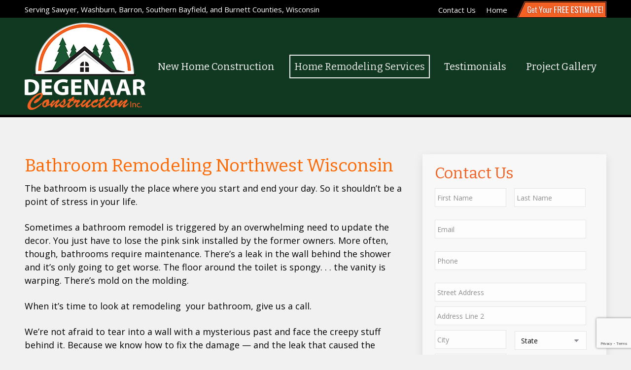

--- FILE ---
content_type: text/html; charset=UTF-8
request_url: https://degenaarconstruction.com/bathroom-remodeling-services/
body_size: 78843
content:
<!DOCTYPE html>
<!--[if !(IE 6) | !(IE 7) | !(IE 8)  ]><!-->
<html lang="en-US" class="no-js">
<!--<![endif]-->
<head>
	<meta charset="UTF-8" />
<script>
var gform;gform||(document.addEventListener("gform_main_scripts_loaded",function(){gform.scriptsLoaded=!0}),document.addEventListener("gform/theme/scripts_loaded",function(){gform.themeScriptsLoaded=!0}),window.addEventListener("DOMContentLoaded",function(){gform.domLoaded=!0}),gform={domLoaded:!1,scriptsLoaded:!1,themeScriptsLoaded:!1,isFormEditor:()=>"function"==typeof InitializeEditor,callIfLoaded:function(o){return!(!gform.domLoaded||!gform.scriptsLoaded||!gform.themeScriptsLoaded&&!gform.isFormEditor()||(gform.isFormEditor()&&console.warn("The use of gform.initializeOnLoaded() is deprecated in the form editor context and will be removed in Gravity Forms 3.1."),o(),0))},initializeOnLoaded:function(o){gform.callIfLoaded(o)||(document.addEventListener("gform_main_scripts_loaded",()=>{gform.scriptsLoaded=!0,gform.callIfLoaded(o)}),document.addEventListener("gform/theme/scripts_loaded",()=>{gform.themeScriptsLoaded=!0,gform.callIfLoaded(o)}),window.addEventListener("DOMContentLoaded",()=>{gform.domLoaded=!0,gform.callIfLoaded(o)}))},hooks:{action:{},filter:{}},addAction:function(o,r,e,t){gform.addHook("action",o,r,e,t)},addFilter:function(o,r,e,t){gform.addHook("filter",o,r,e,t)},doAction:function(o){gform.doHook("action",o,arguments)},applyFilters:function(o){return gform.doHook("filter",o,arguments)},removeAction:function(o,r){gform.removeHook("action",o,r)},removeFilter:function(o,r,e){gform.removeHook("filter",o,r,e)},addHook:function(o,r,e,t,n){null==gform.hooks[o][r]&&(gform.hooks[o][r]=[]);var d=gform.hooks[o][r];null==n&&(n=r+"_"+d.length),gform.hooks[o][r].push({tag:n,callable:e,priority:t=null==t?10:t})},doHook:function(r,o,e){var t;if(e=Array.prototype.slice.call(e,1),null!=gform.hooks[r][o]&&((o=gform.hooks[r][o]).sort(function(o,r){return o.priority-r.priority}),o.forEach(function(o){"function"!=typeof(t=o.callable)&&(t=window[t]),"action"==r?t.apply(null,e):e[0]=t.apply(null,e)})),"filter"==r)return e[0]},removeHook:function(o,r,t,n){var e;null!=gform.hooks[o][r]&&(e=(e=gform.hooks[o][r]).filter(function(o,r,e){return!!(null!=n&&n!=o.tag||null!=t&&t!=o.priority)}),gform.hooks[o][r]=e)}});
</script>

		<meta name="viewport" content="width=device-width, initial-scale=1, maximum-scale=1, user-scalable=0">
		<meta name="theme-color" content="#f26123"/>	<link rel="profile" href="https://gmpg.org/xfn/11" />
	<meta name='robots' content='index, follow, max-image-preview:large, max-snippet:-1, max-video-preview:-1' />
	<style>img:is([sizes="auto" i], [sizes^="auto," i]) { contain-intrinsic-size: 3000px 1500px }</style>
	
	<!-- This site is optimized with the Yoast SEO plugin v25.2 - https://yoast.com/wordpress/plugins/seo/ -->
	<title>Bathroom Remodeling - Degenaar Construction/Remodeling - Hayward - Spooner - Washburn - Sawyer - Bayfield - Wisconsin</title>
	<link rel="canonical" href="https://degenaarconstruction.com/bathroom-remodeling-services/" />
	<meta property="og:locale" content="en_US" />
	<meta property="og:type" content="article" />
	<meta property="og:title" content="Bathroom Remodeling - Degenaar Construction/Remodeling - Hayward - Spooner - Washburn - Sawyer - Bayfield - Wisconsin" />
	<meta property="og:url" content="https://degenaarconstruction.com/bathroom-remodeling-services/" />
	<meta property="og:site_name" content="Degenaar Construction/Remodeling - Hayward - Spooner - Washburn - Sawyer - Bayfield - Wisconsin" />
	<meta property="article:modified_time" content="2020-03-23T18:07:02+00:00" />
	<meta name="twitter:card" content="summary_large_image" />
	<meta name="twitter:label1" content="Est. reading time" />
	<meta name="twitter:data1" content="2 minutes" />
	<script type="application/ld+json" class="yoast-schema-graph">{"@context":"https://schema.org","@graph":[{"@type":"WebPage","@id":"https://degenaarconstruction.com/bathroom-remodeling-services/","url":"https://degenaarconstruction.com/bathroom-remodeling-services/","name":"Bathroom Remodeling - Degenaar Construction/Remodeling - Hayward - Spooner - Washburn - Sawyer - Bayfield - Wisconsin","isPartOf":{"@id":"https://degenaarconstruction.com/#website"},"datePublished":"2020-02-27T01:14:15+00:00","dateModified":"2020-03-23T18:07:02+00:00","breadcrumb":{"@id":"https://degenaarconstruction.com/bathroom-remodeling-services/#breadcrumb"},"inLanguage":"en-US","potentialAction":[{"@type":"ReadAction","target":["https://degenaarconstruction.com/bathroom-remodeling-services/"]}]},{"@type":"BreadcrumbList","@id":"https://degenaarconstruction.com/bathroom-remodeling-services/#breadcrumb","itemListElement":[{"@type":"ListItem","position":1,"name":"Home","item":"https://degenaarconstruction.com/"},{"@type":"ListItem","position":2,"name":"Bathroom Remodeling"}]},{"@type":"WebSite","@id":"https://degenaarconstruction.com/#website","url":"https://degenaarconstruction.com/","name":"Degenaar Construction/Remodeling - Hayward - Spooner - Washburn - Sawyer - Bayfield - Wisconsin","description":"New Construction - Kitchen &amp; Bathroom Remodels - Garages","publisher":{"@id":"https://degenaarconstruction.com/#organization"},"potentialAction":[{"@type":"SearchAction","target":{"@type":"EntryPoint","urlTemplate":"https://degenaarconstruction.com/?s={search_term_string}"},"query-input":{"@type":"PropertyValueSpecification","valueRequired":true,"valueName":"search_term_string"}}],"inLanguage":"en-US"},{"@type":"Organization","@id":"https://degenaarconstruction.com/#organization","name":"Degenaar Construction","url":"https://degenaarconstruction.com/","logo":{"@type":"ImageObject","inLanguage":"en-US","@id":"https://degenaarconstruction.com/#/schema/logo/image/","url":"https://degenaarconstruction.com/wp-content/uploads/2020/02/logo-header-white.png","contentUrl":"https://degenaarconstruction.com/wp-content/uploads/2020/02/logo-header-white.png","width":245,"height":177,"caption":"Degenaar Construction"},"image":{"@id":"https://degenaarconstruction.com/#/schema/logo/image/"}}]}</script>
	<!-- / Yoast SEO plugin. -->


<link rel='dns-prefetch' href='//fonts.googleapis.com' />
<link rel="alternate" type="application/rss+xml" title="Degenaar Construction/Remodeling - Hayward - Spooner - Washburn - Sawyer - Bayfield - Wisconsin &raquo; Feed" href="https://degenaarconstruction.com/feed/" />
<link rel="alternate" type="application/rss+xml" title="Degenaar Construction/Remodeling - Hayward - Spooner - Washburn - Sawyer - Bayfield - Wisconsin &raquo; Comments Feed" href="https://degenaarconstruction.com/comments/feed/" />
		<!-- This site uses the Google Analytics by MonsterInsights plugin v9.11.1 - Using Analytics tracking - https://www.monsterinsights.com/ -->
		<!-- Note: MonsterInsights is not currently configured on this site. The site owner needs to authenticate with Google Analytics in the MonsterInsights settings panel. -->
					<!-- No tracking code set -->
				<!-- / Google Analytics by MonsterInsights -->
		<script>
window._wpemojiSettings = {"baseUrl":"https:\/\/s.w.org\/images\/core\/emoji\/16.0.1\/72x72\/","ext":".png","svgUrl":"https:\/\/s.w.org\/images\/core\/emoji\/16.0.1\/svg\/","svgExt":".svg","source":{"concatemoji":"https:\/\/degenaarconstruction.com\/wp-includes\/js\/wp-emoji-release.min.js?ver=6.8.3"}};
/*! This file is auto-generated */
!function(s,n){var o,i,e;function c(e){try{var t={supportTests:e,timestamp:(new Date).valueOf()};sessionStorage.setItem(o,JSON.stringify(t))}catch(e){}}function p(e,t,n){e.clearRect(0,0,e.canvas.width,e.canvas.height),e.fillText(t,0,0);var t=new Uint32Array(e.getImageData(0,0,e.canvas.width,e.canvas.height).data),a=(e.clearRect(0,0,e.canvas.width,e.canvas.height),e.fillText(n,0,0),new Uint32Array(e.getImageData(0,0,e.canvas.width,e.canvas.height).data));return t.every(function(e,t){return e===a[t]})}function u(e,t){e.clearRect(0,0,e.canvas.width,e.canvas.height),e.fillText(t,0,0);for(var n=e.getImageData(16,16,1,1),a=0;a<n.data.length;a++)if(0!==n.data[a])return!1;return!0}function f(e,t,n,a){switch(t){case"flag":return n(e,"\ud83c\udff3\ufe0f\u200d\u26a7\ufe0f","\ud83c\udff3\ufe0f\u200b\u26a7\ufe0f")?!1:!n(e,"\ud83c\udde8\ud83c\uddf6","\ud83c\udde8\u200b\ud83c\uddf6")&&!n(e,"\ud83c\udff4\udb40\udc67\udb40\udc62\udb40\udc65\udb40\udc6e\udb40\udc67\udb40\udc7f","\ud83c\udff4\u200b\udb40\udc67\u200b\udb40\udc62\u200b\udb40\udc65\u200b\udb40\udc6e\u200b\udb40\udc67\u200b\udb40\udc7f");case"emoji":return!a(e,"\ud83e\udedf")}return!1}function g(e,t,n,a){var r="undefined"!=typeof WorkerGlobalScope&&self instanceof WorkerGlobalScope?new OffscreenCanvas(300,150):s.createElement("canvas"),o=r.getContext("2d",{willReadFrequently:!0}),i=(o.textBaseline="top",o.font="600 32px Arial",{});return e.forEach(function(e){i[e]=t(o,e,n,a)}),i}function t(e){var t=s.createElement("script");t.src=e,t.defer=!0,s.head.appendChild(t)}"undefined"!=typeof Promise&&(o="wpEmojiSettingsSupports",i=["flag","emoji"],n.supports={everything:!0,everythingExceptFlag:!0},e=new Promise(function(e){s.addEventListener("DOMContentLoaded",e,{once:!0})}),new Promise(function(t){var n=function(){try{var e=JSON.parse(sessionStorage.getItem(o));if("object"==typeof e&&"number"==typeof e.timestamp&&(new Date).valueOf()<e.timestamp+604800&&"object"==typeof e.supportTests)return e.supportTests}catch(e){}return null}();if(!n){if("undefined"!=typeof Worker&&"undefined"!=typeof OffscreenCanvas&&"undefined"!=typeof URL&&URL.createObjectURL&&"undefined"!=typeof Blob)try{var e="postMessage("+g.toString()+"("+[JSON.stringify(i),f.toString(),p.toString(),u.toString()].join(",")+"));",a=new Blob([e],{type:"text/javascript"}),r=new Worker(URL.createObjectURL(a),{name:"wpTestEmojiSupports"});return void(r.onmessage=function(e){c(n=e.data),r.terminate(),t(n)})}catch(e){}c(n=g(i,f,p,u))}t(n)}).then(function(e){for(var t in e)n.supports[t]=e[t],n.supports.everything=n.supports.everything&&n.supports[t],"flag"!==t&&(n.supports.everythingExceptFlag=n.supports.everythingExceptFlag&&n.supports[t]);n.supports.everythingExceptFlag=n.supports.everythingExceptFlag&&!n.supports.flag,n.DOMReady=!1,n.readyCallback=function(){n.DOMReady=!0}}).then(function(){return e}).then(function(){var e;n.supports.everything||(n.readyCallback(),(e=n.source||{}).concatemoji?t(e.concatemoji):e.wpemoji&&e.twemoji&&(t(e.twemoji),t(e.wpemoji)))}))}((window,document),window._wpemojiSettings);
</script>
<style id='wp-emoji-styles-inline-css'>

	img.wp-smiley, img.emoji {
		display: inline !important;
		border: none !important;
		box-shadow: none !important;
		height: 1em !important;
		width: 1em !important;
		margin: 0 0.07em !important;
		vertical-align: -0.1em !important;
		background: none !important;
		padding: 0 !important;
	}
</style>
<link rel='stylesheet' id='the7-font-css' href='https://degenaarconstruction.com/wp-content/themes/dt-the7/fonts/icomoon-the7-font/icomoon-the7-font.min.css?ver=12.5.1' media='all' />
<link rel='stylesheet' id='the7-awesome-fonts-css' href='https://degenaarconstruction.com/wp-content/themes/dt-the7/fonts/FontAwesome/css/all.min.css?ver=12.5.1' media='all' />
<link rel='stylesheet' id='the7-awesome-fonts-back-css' href='https://degenaarconstruction.com/wp-content/themes/dt-the7/fonts/FontAwesome/back-compat.min.css?ver=12.5.1' media='all' />
<link rel='stylesheet' id='the7-Defaults-css' href='https://degenaarconstruction.com/wp-content/uploads/smile_fonts/Defaults/Defaults.css?ver=6.8.3' media='all' />
<link rel='stylesheet' id='js_composer_front-css' href='https://degenaarconstruction.com/wp-content/plugins/js_composer/assets/css/js_composer.min.css?ver=8.4.1' media='all' />
<link rel='stylesheet' id='dt-web-fonts-css' href='https://fonts.googleapis.com/css?family=Open+Sans:400,600,700%7CRoboto:400,600,700%7CRoboto+Condensed:400,600,700%7CBitter:400,600,700' media='all' />
<link rel='stylesheet' id='dt-main-css' href='https://degenaarconstruction.com/wp-content/themes/dt-the7/css/main.min.css?ver=12.5.1' media='all' />
<link rel='stylesheet' id='the7-custom-scrollbar-css' href='https://degenaarconstruction.com/wp-content/themes/dt-the7/lib/custom-scrollbar/custom-scrollbar.min.css?ver=12.5.1' media='all' />
<link rel='stylesheet' id='the7-wpbakery-css' href='https://degenaarconstruction.com/wp-content/themes/dt-the7/css/wpbakery.min.css?ver=12.5.1' media='all' />
<link rel='stylesheet' id='the7-core-css' href='https://degenaarconstruction.com/wp-content/plugins/dt-the7-core/assets/css/post-type.min.css?ver=2.7.10' media='all' />
<link rel='stylesheet' id='the7-css-vars-css' href='https://degenaarconstruction.com/wp-content/uploads/the7-css/css-vars.css?ver=3f7dfb0f1486' media='all' />
<link rel='stylesheet' id='dt-custom-css' href='https://degenaarconstruction.com/wp-content/uploads/the7-css/custom.css?ver=3f7dfb0f1486' media='all' />
<link rel='stylesheet' id='dt-media-css' href='https://degenaarconstruction.com/wp-content/uploads/the7-css/media.css?ver=3f7dfb0f1486' media='all' />
<link rel='stylesheet' id='the7-mega-menu-css' href='https://degenaarconstruction.com/wp-content/uploads/the7-css/mega-menu.css?ver=3f7dfb0f1486' media='all' />
<link rel='stylesheet' id='the7-elements-albums-portfolio-css' href='https://degenaarconstruction.com/wp-content/uploads/the7-css/the7-elements-albums-portfolio.css?ver=3f7dfb0f1486' media='all' />
<link rel='stylesheet' id='the7-elements-css' href='https://degenaarconstruction.com/wp-content/uploads/the7-css/post-type-dynamic.css?ver=3f7dfb0f1486' media='all' />
<link rel='stylesheet' id='style-css' href='https://degenaarconstruction.com/wp-content/themes/dt-the7/style.css?ver=12.5.1' media='all' />
<link rel='stylesheet' id='wprevpro_w3-css' href='https://degenaarconstruction.com/wp-content/plugins/wp-review-slider-pro/public/css/wprevpro_w3.css?ver=11.0.8' media='all' />
<link rel='stylesheet' id='unslider-css' href='https://degenaarconstruction.com/wp-content/plugins/wp-review-slider-pro/public/css/wprs_unslider.css?ver=11.0.8' media='all' />
<script src="https://degenaarconstruction.com/wp-includes/js/jquery/jquery.min.js?ver=3.7.1" id="jquery-core-js"></script>
<script src="https://degenaarconstruction.com/wp-includes/js/jquery/jquery-migrate.min.js?ver=3.4.1" id="jquery-migrate-js"></script>
<script src="//degenaarconstruction.com/wp-content/plugins/revslider/sr6/assets/js/rbtools.min.js?ver=6.7.29" async id="tp-tools-js"></script>
<script src="//degenaarconstruction.com/wp-content/plugins/revslider/sr6/assets/js/rs6.min.js?ver=6.7.34" async id="revmin-js"></script>
<script id="dt-above-fold-js-extra">
var dtLocal = {"themeUrl":"https:\/\/degenaarconstruction.com\/wp-content\/themes\/dt-the7","passText":"To view this protected post, enter the password below:","moreButtonText":{"loading":"Loading...","loadMore":"Load more"},"postID":"1168","ajaxurl":"https:\/\/degenaarconstruction.com\/wp-admin\/admin-ajax.php","REST":{"baseUrl":"https:\/\/degenaarconstruction.com\/wp-json\/the7\/v1","endpoints":{"sendMail":"\/send-mail"}},"contactMessages":{"required":"One or more fields have an error. Please check and try again.","terms":"Please accept the privacy policy.","fillTheCaptchaError":"Please, fill the captcha."},"captchaSiteKey":"","ajaxNonce":"4a42da0b17","pageData":{"type":"page","template":"page","layout":null},"themeSettings":{"smoothScroll":"off","lazyLoading":false,"desktopHeader":{"height":100},"ToggleCaptionEnabled":"disabled","ToggleCaption":"Navigation","floatingHeader":{"showAfter":140,"showMenu":false,"height":60,"logo":{"showLogo":true,"html":"<img class=\" preload-me\" src=\"https:\/\/degenaarconstruction.com\/wp-content\/uploads\/2020\/02\/logo-header-white.png\" srcset=\"https:\/\/degenaarconstruction.com\/wp-content\/uploads\/2020\/02\/logo-header-white.png 245w\" width=\"245\" height=\"177\"   sizes=\"245px\" alt=\"Degenaar Construction\/Remodeling - Hayward - Spooner - Washburn - Sawyer - Bayfield - Wisconsin\" \/>","url":"https:\/\/degenaarconstruction.com\/"}},"topLine":{"floatingTopLine":{"logo":{"showLogo":false,"html":""}}},"mobileHeader":{"firstSwitchPoint":1050,"secondSwitchPoint":778,"firstSwitchPointHeight":210,"secondSwitchPointHeight":210,"mobileToggleCaptionEnabled":"disabled","mobileToggleCaption":"Menu"},"stickyMobileHeaderFirstSwitch":{"logo":{"html":"<img class=\" preload-me\" src=\"https:\/\/degenaarconstruction.com\/wp-content\/uploads\/2020\/02\/logo-header-white.png\" srcset=\"https:\/\/degenaarconstruction.com\/wp-content\/uploads\/2020\/02\/logo-header-white.png 245w\" width=\"245\" height=\"177\"   sizes=\"245px\" alt=\"Degenaar Construction\/Remodeling - Hayward - Spooner - Washburn - Sawyer - Bayfield - Wisconsin\" \/>"}},"stickyMobileHeaderSecondSwitch":{"logo":{"html":"<img class=\" preload-me\" src=\"https:\/\/degenaarconstruction.com\/wp-content\/uploads\/2020\/02\/logo-header-white.png\" srcset=\"https:\/\/degenaarconstruction.com\/wp-content\/uploads\/2020\/02\/logo-header-white.png 245w\" width=\"245\" height=\"177\"   sizes=\"245px\" alt=\"Degenaar Construction\/Remodeling - Hayward - Spooner - Washburn - Sawyer - Bayfield - Wisconsin\" \/>"}},"sidebar":{"switchPoint":990},"boxedWidth":"1340px"},"VCMobileScreenWidth":"768"};
var dtShare = {"shareButtonText":{"facebook":"Share on Facebook","twitter":"Share on X","pinterest":"Pin it","linkedin":"Share on Linkedin","whatsapp":"Share on Whatsapp"},"overlayOpacity":"85"};
</script>
<script src="https://degenaarconstruction.com/wp-content/themes/dt-the7/js/above-the-fold.min.js?ver=12.5.1" id="dt-above-fold-js"></script>
<script></script><link rel="https://api.w.org/" href="https://degenaarconstruction.com/wp-json/" /><link rel="alternate" title="JSON" type="application/json" href="https://degenaarconstruction.com/wp-json/wp/v2/pages/1168" /><link rel="EditURI" type="application/rsd+xml" title="RSD" href="https://degenaarconstruction.com/xmlrpc.php?rsd" />
<meta name="generator" content="WordPress 6.8.3" />
<link rel='shortlink' href='https://degenaarconstruction.com/?p=1168' />
<link rel="alternate" title="oEmbed (JSON)" type="application/json+oembed" href="https://degenaarconstruction.com/wp-json/oembed/1.0/embed?url=https%3A%2F%2Fdegenaarconstruction.com%2Fbathroom-remodeling-services%2F" />
<link rel="alternate" title="oEmbed (XML)" type="text/xml+oembed" href="https://degenaarconstruction.com/wp-json/oembed/1.0/embed?url=https%3A%2F%2Fdegenaarconstruction.com%2Fbathroom-remodeling-services%2F&#038;format=xml" />
<script type="text/javascript">//<![CDATA[
  function external_links_in_new_windows_loop() {
    if (!document.links) {
      document.links = document.getElementsByTagName('a');
    }
    var change_link = false;
    var force = '';
    var ignore = '';

    for (var t=0; t<document.links.length; t++) {
      var all_links = document.links[t];
      change_link = false;
      
      if(document.links[t].hasAttribute('onClick') == false) {
        // forced if the address starts with http (or also https), but does not link to the current domain
        if(all_links.href.search(/^http/) != -1 && all_links.href.search('degenaarconstruction.com') == -1 && all_links.href.search(/^#/) == -1) {
          // console.log('Changed ' + all_links.href);
          change_link = true;
        }
          
        if(force != '' && all_links.href.search(force) != -1) {
          // forced
          // console.log('force ' + all_links.href);
          change_link = true;
        }
        
        if(ignore != '' && all_links.href.search(ignore) != -1) {
          // console.log('ignore ' + all_links.href);
          // ignored
          change_link = false;
        }

        if(change_link == true) {
          // console.log('Changed ' + all_links.href);
          document.links[t].setAttribute('onClick', 'javascript:window.open(\'' + all_links.href.replace(/'/g, '') + '\', \'_blank\', \'noopener\'); return false;');
          document.links[t].removeAttribute('target');
        }
      }
    }
  }
  
  // Load
  function external_links_in_new_windows_load(func)
  {  
    var oldonload = window.onload;
    if (typeof window.onload != 'function'){
      window.onload = func;
    } else {
      window.onload = function(){
        oldonload();
        func();
      }
    }
  }

  external_links_in_new_windows_load(external_links_in_new_windows_loop);
  //]]></script>

<link rel="apple-touch-icon" sizes="180x180" href="/wp-content/uploads/fbrfg/apple-touch-icon.png">
<link rel="icon" type="image/png" sizes="32x32" href="/wp-content/uploads/fbrfg/favicon-32x32.png">
<link rel="icon" type="image/png" sizes="16x16" href="/wp-content/uploads/fbrfg/favicon-16x16.png">
<link rel="manifest" href="/wp-content/uploads/fbrfg/site.webmanifest">
<link rel="shortcut icon" href="/wp-content/uploads/fbrfg/favicon.ico">
<meta name="msapplication-TileColor" content="#da532c">
<meta name="msapplication-config" content="/wp-content/uploads/fbrfg/browserconfig.xml">
<meta name="theme-color" content="#ffffff"><meta name="generator" content="Powered by WPBakery Page Builder - drag and drop page builder for WordPress."/>
<meta name="generator" content="Powered by Slider Revolution 6.7.34 - responsive, Mobile-Friendly Slider Plugin for WordPress with comfortable drag and drop interface." />
<link rel="icon" href="https://degenaarconstruction.com/wp-content/uploads/2020/02/favicon.png" type="image/png" sizes="16x16"/><script>function setREVStartSize(e){
			//window.requestAnimationFrame(function() {
				window.RSIW = window.RSIW===undefined ? window.innerWidth : window.RSIW;
				window.RSIH = window.RSIH===undefined ? window.innerHeight : window.RSIH;
				try {
					var pw = document.getElementById(e.c).parentNode.offsetWidth,
						newh;
					pw = pw===0 || isNaN(pw) || (e.l=="fullwidth" || e.layout=="fullwidth") ? window.RSIW : pw;
					e.tabw = e.tabw===undefined ? 0 : parseInt(e.tabw);
					e.thumbw = e.thumbw===undefined ? 0 : parseInt(e.thumbw);
					e.tabh = e.tabh===undefined ? 0 : parseInt(e.tabh);
					e.thumbh = e.thumbh===undefined ? 0 : parseInt(e.thumbh);
					e.tabhide = e.tabhide===undefined ? 0 : parseInt(e.tabhide);
					e.thumbhide = e.thumbhide===undefined ? 0 : parseInt(e.thumbhide);
					e.mh = e.mh===undefined || e.mh=="" || e.mh==="auto" ? 0 : parseInt(e.mh,0);
					if(e.layout==="fullscreen" || e.l==="fullscreen")
						newh = Math.max(e.mh,window.RSIH);
					else{
						e.gw = Array.isArray(e.gw) ? e.gw : [e.gw];
						for (var i in e.rl) if (e.gw[i]===undefined || e.gw[i]===0) e.gw[i] = e.gw[i-1];
						e.gh = e.el===undefined || e.el==="" || (Array.isArray(e.el) && e.el.length==0)? e.gh : e.el;
						e.gh = Array.isArray(e.gh) ? e.gh : [e.gh];
						for (var i in e.rl) if (e.gh[i]===undefined || e.gh[i]===0) e.gh[i] = e.gh[i-1];
											
						var nl = new Array(e.rl.length),
							ix = 0,
							sl;
						e.tabw = e.tabhide>=pw ? 0 : e.tabw;
						e.thumbw = e.thumbhide>=pw ? 0 : e.thumbw;
						e.tabh = e.tabhide>=pw ? 0 : e.tabh;
						e.thumbh = e.thumbhide>=pw ? 0 : e.thumbh;
						for (var i in e.rl) nl[i] = e.rl[i]<window.RSIW ? 0 : e.rl[i];
						sl = nl[0];
						for (var i in nl) if (sl>nl[i] && nl[i]>0) { sl = nl[i]; ix=i;}
						var m = pw>(e.gw[ix]+e.tabw+e.thumbw) ? 1 : (pw-(e.tabw+e.thumbw)) / (e.gw[ix]);
						newh =  (e.gh[ix] * m) + (e.tabh + e.thumbh);
					}
					var el = document.getElementById(e.c);
					if (el!==null && el) el.style.height = newh+"px";
					el = document.getElementById(e.c+"_wrapper");
					if (el!==null && el) {
						el.style.height = newh+"px";
						el.style.display = "block";
					}
				} catch(e){
					console.log("Failure at Presize of Slider:" + e)
				}
			//});
		  };</script>
<style type="text/css" data-type="vc_shortcodes-custom-css">.vc_custom_1582763070092{margin-top: -70px !important;border-top-width: 4px !important;padding-top: 40px !important;border-top-color: #000000 !important;border-top-style: solid !important;}.vc_custom_1582705134648{margin-bottom: -70px !important;padding-top: 60px !important;padding-bottom: 60px !important;background-image: url(https://degenaarconstruction.com/wp-content/uploads/2020/02/bg-construction.jpg?id=1101) !important;background-position: center !important;background-repeat: no-repeat !important;background-size: cover !important;}.vc_custom_1582705149511{background-color: rgba(255,255,255,0.8) !important;*background-color: rgb(255,255,255) !important;}</style><noscript><style> .wpb_animate_when_almost_visible { opacity: 1; }</style></noscript><style id='the7-custom-inline-css' type='text/css'>
.footer .widget-title {
    font-size: 28px;
	color: #ff6801;
}
.footer .widget {
font-size: 16px;
}
.footer .widget a {
	text-decoration: none;
	color: #6c3107 !important;
}
.footer .widget a:hover {
	text-decoration: none;
	color: #000 !important;
}
#bottom-bar a:hover {
	text-decoration: none;
	color: #fff;
}
#fancy-header .fancy-title>span {
    font-family: "oswald", arial, helvetica, sans-serif;
}
.gform_wrapper .top_label .gfield_label {
  display: none !important;
}
.gform_wrapper .ginput_complex label {
  display: none !important;
}
.gform_wrapper .ginput_complex input[type=text] {
height: 35px;
}
.gform_wrapper .top_label input.large {
height: 35px;
}
input[type="submit"], #main .gform_wrapper .gform_footer input.button, #main .gform_wrapper .gform_footer input[type="submit"] {
text-transform: uppercase;
-webkit-border-radius: 0px;
-moz-border-radius: 0px;
-ms-border-radius: 0px;
-o-border-radius: 0px;
border-radius: 0px;
font-weight: bold;
}

/* form placeholder overrides - have to use !important or this doesn't work
--------------------------------------------- */
::-webkit-input-placeholder { /* Chrome */
  color: #1E1F22 !important;
}
:-ms-input-placeholder { /* IE 10+ */
  color: #1E1F22 !important;
}
::-moz-placeholder { /* Firefox 19+ */
  color: #1E1F22 !important;
  opacity: 1 !important;
}
:-moz-placeholder { /* Firefox 4 - 18 */
  color: #1E1F22 !important;
  opacity: 1 !important;
}
#main .gform_wrapper textarea {
  padding-left: 12px;
}
#main .gform_wrapper textarea {
height: 100px;
	font-size: 16px;
}
.gform_wrapper.gf_browser_chrome ul.gform_fields li.gfield select {
    margin-left: 1px;
    color: #000;
}
.top-bar a:not(.wpml-ls-link):not(.wpml-ls-item-toggle) {
	color: #fff;
	text-decoration: none;
}
.wpb-js-composer .vc_tta-color-blue.vc_tta-style-flat .vc_tta-panel .vc_tta-panel-heading {
    background-color: #003663 !important;
}
.wpb-js-composer .vc_tta-color-blue.vc_tta-style-flat .vc_tta-panel.vc_active .vc_tta-panel-heading {
    background-color: #003663 !important;
}
.wpb-js-composer .vc_tta-color-blue.vc_tta-style-flat .vc_tta-panel .vc_tta-panel-heading:hover {
    background-color: #000 !important;
}
.wpb-js-composer .vc_tta-color-blue.vc_tta-style-flat .vc_tta-panel.vc_active .vc_tta-panel-title>a {
    line-height: 32px;
}
.wpb-js-composer .vc_tta-color-blue.vc_tta-style-flat .vc_tta-panel .vc_tta-panel-title>a {
    line-height: 32px;
}
.wpb-js-composer .vc_tta.vc_general .vc_tta-panel.vc_active .vc_tta-panel-body {
    display: block;
    background-color: #fff;
}
.gform_wrapper .gfield_description {
    width: 100%;
    font-size: 18px;
}
a:hover {
    color: #000;
}
.vc_btn3-container.vc_btn3-center .vc_btn3-block.vc_btn3-size-lg {
    font-size: 22px;
}
.ult-ib-effect-style10 .ult-new-ib-title {
    text-shadow: -2px 2px #000 !important;
}
p {
    margin-bottom: 25px;
}
.sidebar-content .widget-title {
    font-size: 32px;
}
.ult-ib-effect-style6 .ult-new-ib-title {
text-shadow: -2px 2px #000 !important;
}
.content ul {
    list-style: circle;
    margin-left: 20px !important;
}
.wpb_single_image .vc_figure-caption {
    margin-top: .2em;
    font-size: 1em;
    text-align: center;
}
.rollover img {
	    border: solid 1px #6b1a04 !important;
padding: 0px !important;
	width: 100% !important;
	max-width: 98%;
}
.wpb_single_image .vc_box_outline.vc_box_border_chino {
    border-color: #6b1a04;
}
.owl-carousel .post {
padding: 0px !important;
	width: 100% !important;
}
.owl-carousel .dt-owl-item {
	padding: 2px;
}
#footer.solid-bg {
    border-top: solid 2px #000;
}
.features {
	border: solid 1px #000;
}
.main-nav .sub-nav > li:not(.wpml-ls-item) > a  {
    color: #333333;
    border-bottom: solid 1px #afafaf;
}
.top-bar * {
    line-height: 14px;
}
.sub-nav {
    left: 24px !important;
}
</style>
</head>
<body id="the7-body" class="wp-singular page-template-default page page-id-1168 wp-embed-responsive wp-theme-dt-the7 the7-core-ver-2.7.10 dt-responsive-on right-mobile-menu-close-icon ouside-menu-close-icon mobile-hamburger-close-bg-enable mobile-hamburger-close-bg-hover-enable  fade-medium-mobile-menu-close-icon fade-medium-menu-close-icon srcset-enabled btn-flat custom-btn-color custom-btn-hover-color floating-mobile-menu-icon top-header first-switch-logo-center first-switch-menu-right second-switch-logo-center second-switch-menu-right right-mobile-menu layzr-loading-on popup-message-style the7-ver-12.5.1 dt-fa-compatibility wpb-js-composer js-comp-ver-8.4.1 vc_responsive">
<!-- The7 12.5.1 -->

<div id="page" >
	<a class="skip-link screen-reader-text" href="#content">Skip to content</a>

<div class="masthead inline-header justify widgets line-decoration shadow-mobile-header-decoration medium-mobile-menu-icon dt-parent-menu-clickable show-sub-menu-on-hover"  role="banner">

	<div class="top-bar top-bar-line-hide">
	<div class="top-bar-bg" ></div>
	<div class="left-widgets mini-widgets"><span class="mini-contacts phone show-on-desktop in-top-bar-left in-menu-second-switch">Serving Sawyer, Washburn, Barron, Southern Bayfield, and Burnett Counties, Wisconsin</span></div><div class="right-widgets mini-widgets"><div class="mini-nav show-on-desktop near-logo-first-switch in-menu-second-switch list-type-menu list-type-menu-first-switch list-type-menu-second-switch"><ul id="top-menu"><li class="menu-item menu-item-type-post_type menu-item-object-page menu-item-1272 first depth-0"><a href='https://degenaarconstruction.com/contact-us/' data-level='1'><span class="menu-item-text"><span class="menu-text">Contact Us</span></span></a></li> <li class="menu-item menu-item-type-post_type menu-item-object-page menu-item-home menu-item-1267 last depth-0"><a href='https://degenaarconstruction.com/' data-level='1'><span class="menu-item-text"><span class="menu-text">Home</span></span></a></li> </ul><div class="menu-select"><span class="customSelect1"><span class="customSelectInner"><i class=" the7-mw-icon-dropdown-menu-bold"></i>Main Nav</span></span></div></div><div class="text-area show-on-desktop in-top-bar-right in-menu-second-switch"><p><a href="/contact-us/"><img src="https://degenaarconstruction.com/wp-content/uploads/2020/02/button-estimate.png"></a></p>
</div></div></div>

	<header class="header-bar">

		<div class="branding">
	<div id="site-title" class="assistive-text">Degenaar Construction/Remodeling &#8211; Hayward &#8211; Spooner &#8211; Washburn &#8211; Sawyer &#8211; Bayfield &#8211; Wisconsin</div>
	<div id="site-description" class="assistive-text">New Construction &#8211; Kitchen &amp; Bathroom Remodels &#8211; Garages</div>
	<a class="same-logo" href="https://degenaarconstruction.com/"><img class=" preload-me" src="https://degenaarconstruction.com/wp-content/uploads/2020/02/logo-header-white.png" srcset="https://degenaarconstruction.com/wp-content/uploads/2020/02/logo-header-white.png 245w" width="245" height="177"   sizes="245px" alt="Degenaar Construction/Remodeling - Hayward - Spooner - Washburn - Sawyer - Bayfield - Wisconsin" /></a></div>

		<ul id="primary-menu" class="main-nav bg-outline-decoration hover-bg-decoration active-outline-decoration outside-item-remove-margin"><li class="menu-item menu-item-type-post_type menu-item-object-page menu-item-1189 first depth-0"><a href='https://degenaarconstruction.com/new-home-construction/' data-level='1'><span class="menu-item-text"><span class="menu-text">New Home Construction</span></span></a></li> <li class="menu-item menu-item-type-custom menu-item-object-custom current-menu-ancestor current-menu-parent menu-item-has-children menu-item-1164 act has-children depth-0"><a data-level='1'><span class="menu-item-text"><span class="menu-text">Home Remodeling Services</span></span></a><ul class="sub-nav hover-style-bg level-arrows-on"><li class="menu-item menu-item-type-post_type menu-item-object-page menu-item-1190 first depth-1"><a href='https://degenaarconstruction.com/home-additions-remodeling/' data-level='2'><span class="menu-item-text"><span class="menu-text">Home Additions / Remodeling</span></span></a></li> <li class="menu-item menu-item-type-post_type menu-item-object-page menu-item-1165 depth-1"><a href='https://degenaarconstruction.com/kitchen-remodeling/' data-level='2'><span class="menu-item-text"><span class="menu-text">Kitchen Remodeling</span></span></a></li> <li class="menu-item menu-item-type-post_type menu-item-object-page menu-item-1176 depth-1"><a href='https://degenaarconstruction.com/siding-and-soffit-installation/' data-level='2'><span class="menu-item-text"><span class="menu-text">Siding/Soffit &#038; Fascia</span></span></a></li> <li class="menu-item menu-item-type-post_type menu-item-object-page menu-item-1177 depth-1"><a href='https://degenaarconstruction.com/window-installation-services/' data-level='2'><span class="menu-item-text"><span class="menu-text">Window Replacement</span></span></a></li> <li class="menu-item menu-item-type-post_type menu-item-object-page menu-item-1192 depth-1"><a href='https://degenaarconstruction.com/roofing-storm-damage/' data-level='2'><span class="menu-item-text"><span class="menu-text">Roofing/Storm &#038; Fire Damage</span></span></a></li> <li class="menu-item menu-item-type-post_type menu-item-object-page menu-item-1191 depth-1"><a href='https://degenaarconstruction.com/garage-pole-barn/' data-level='2'><span class="menu-item-text"><span class="menu-text">Garage/Pole Barns</span></span></a></li> <li class="menu-item menu-item-type-post_type menu-item-object-page menu-item-1178 depth-1"><a href='https://degenaarconstruction.com/basement-remodeling/' data-level='2'><span class="menu-item-text"><span class="menu-text">Basement Remodeling</span></span></a></li> <li class="menu-item menu-item-type-post_type menu-item-object-page current-menu-item page_item page-item-1168 current_page_item menu-item-1179 act depth-1"><a href='https://degenaarconstruction.com/bathroom-remodeling-services/' data-level='2'><span class="menu-item-text"><span class="menu-text">Bathroom Remodeling</span></span></a></li> </ul></li> <li class="menu-item menu-item-type-post_type menu-item-object-page menu-item-1089 depth-0"><a href='https://degenaarconstruction.com/testimonials/' data-level='1'><span class="menu-item-text"><span class="menu-text">Testimonials</span></span></a></li> <li class="menu-item menu-item-type-post_type menu-item-object-page menu-item-1275 last depth-0"><a href='https://degenaarconstruction.com/project-gallery/' data-level='1'><span class="menu-item-text"><span class="menu-text">Project Gallery</span></span></a></li> </ul>
		
	</header>

</div>
<div role="navigation" aria-label="Main Menu" class="dt-mobile-header mobile-menu-show-divider">
	<div class="dt-close-mobile-menu-icon" aria-label="Close" role="button" tabindex="0"><div class="close-line-wrap"><span class="close-line"></span><span class="close-line"></span><span class="close-line"></span></div></div>	<ul id="mobile-menu" class="mobile-main-nav">
		<li class="menu-item menu-item-type-post_type menu-item-object-page menu-item-1189 first depth-0"><a href='https://degenaarconstruction.com/new-home-construction/' data-level='1'><span class="menu-item-text"><span class="menu-text">New Home Construction</span></span></a></li> <li class="menu-item menu-item-type-custom menu-item-object-custom current-menu-ancestor current-menu-parent menu-item-has-children menu-item-1164 act has-children depth-0"><a data-level='1'><span class="menu-item-text"><span class="menu-text">Home Remodeling Services</span></span></a><ul class="sub-nav hover-style-bg level-arrows-on"><li class="menu-item menu-item-type-post_type menu-item-object-page menu-item-1190 first depth-1"><a href='https://degenaarconstruction.com/home-additions-remodeling/' data-level='2'><span class="menu-item-text"><span class="menu-text">Home Additions / Remodeling</span></span></a></li> <li class="menu-item menu-item-type-post_type menu-item-object-page menu-item-1165 depth-1"><a href='https://degenaarconstruction.com/kitchen-remodeling/' data-level='2'><span class="menu-item-text"><span class="menu-text">Kitchen Remodeling</span></span></a></li> <li class="menu-item menu-item-type-post_type menu-item-object-page menu-item-1176 depth-1"><a href='https://degenaarconstruction.com/siding-and-soffit-installation/' data-level='2'><span class="menu-item-text"><span class="menu-text">Siding/Soffit &#038; Fascia</span></span></a></li> <li class="menu-item menu-item-type-post_type menu-item-object-page menu-item-1177 depth-1"><a href='https://degenaarconstruction.com/window-installation-services/' data-level='2'><span class="menu-item-text"><span class="menu-text">Window Replacement</span></span></a></li> <li class="menu-item menu-item-type-post_type menu-item-object-page menu-item-1192 depth-1"><a href='https://degenaarconstruction.com/roofing-storm-damage/' data-level='2'><span class="menu-item-text"><span class="menu-text">Roofing/Storm &#038; Fire Damage</span></span></a></li> <li class="menu-item menu-item-type-post_type menu-item-object-page menu-item-1191 depth-1"><a href='https://degenaarconstruction.com/garage-pole-barn/' data-level='2'><span class="menu-item-text"><span class="menu-text">Garage/Pole Barns</span></span></a></li> <li class="menu-item menu-item-type-post_type menu-item-object-page menu-item-1178 depth-1"><a href='https://degenaarconstruction.com/basement-remodeling/' data-level='2'><span class="menu-item-text"><span class="menu-text">Basement Remodeling</span></span></a></li> <li class="menu-item menu-item-type-post_type menu-item-object-page current-menu-item page_item page-item-1168 current_page_item menu-item-1179 act depth-1"><a href='https://degenaarconstruction.com/bathroom-remodeling-services/' data-level='2'><span class="menu-item-text"><span class="menu-text">Bathroom Remodeling</span></span></a></li> </ul></li> <li class="menu-item menu-item-type-post_type menu-item-object-page menu-item-1089 depth-0"><a href='https://degenaarconstruction.com/testimonials/' data-level='1'><span class="menu-item-text"><span class="menu-text">Testimonials</span></span></a></li> <li class="menu-item menu-item-type-post_type menu-item-object-page menu-item-1275 last depth-0"><a href='https://degenaarconstruction.com/project-gallery/' data-level='1'><span class="menu-item-text"><span class="menu-text">Project Gallery</span></span></a></li> 	</ul>
	<div class='mobile-mini-widgets-in-menu'></div>
</div>



<div id="main" class="sidebar-none sidebar-divider-vertical">

	
	<div class="main-gradient"></div>
	<div class="wf-wrap">
	<div class="wf-container-main">

	


	<div id="content" class="content" role="main">

		<div class="wpb-content-wrapper"><div data-vc-full-width="true" data-vc-full-width-init="false" class="vc_row wpb_row vc_row-fluid vc_custom_1582763070092 vc_row-has-fill"><div class="wpb_column vc_column_container vc_col-sm-8"><div class="vc_column-inner"><div class="wpb_wrapper">
	<div class="wpb_text_column wpb_content_element " >
		<div class="wpb_wrapper">
			<h1>Bathroom Remodeling Northwest Wisconsin</h1>
<p>The bathroom is usually the place where you start and end your day. So it shouldn&#8217;t be a point of stress in your life.</p>
<p>Sometimes a bathroom remodel is triggered by an overwhelming need to update the decor. You just have to lose the pink sink installed by the former owners. More often, though, bathrooms require maintenance. There&#8217;s a leak in the wall behind the shower and it&#8217;s only going to get worse. The floor around the toilet is spongy. . . the vanity is warping. There&#8217;s mold on the molding.</p>
<p>When it&#8217;s time to look at remodeling  your bathroom, give us a call.</p>
<p>We&#8217;re not afraid to tear into a wall with a mysterious past and face the creepy stuff behind it. Because we know how to fix the damage &#8212; and the leak that caused the problem. Our experience gives us the confidence to fix any problem we encounter.</p>
<p>And you&#8217;ll have confidence, too, that your new bathroom will be upgraded with the best materials. We&#8217;ll leave you with no issues lurking behind the walls or under the floor. Just a clean, mold-free bathroom you&#8217;ll enjoy every day.</p>
<h3>Give us a call. 715.580.0806</h3>

		</div>
	</div>

	<div  class="wpb_single_image wpb_content_element vc_align_center  wpb_animate_when_almost_visible wpb_fadeInUp fadeInUp">
		
		<figure class="wpb_wrapper vc_figure">
			<a href="https://degenaarconstruction.com/wp-content/uploads/2020/03/bathroom-remodeler-and-construction.jpg" target="_self" data-large_image_width="2000" data-large_image_height="650"  class="vc_single_image-wrapper   vc_box_border_grey dt-pswp-item rollover rollover-zoom"   ><img fetchpriority="high" decoding="async" width="2000" height="650" src="https://degenaarconstruction.com/wp-content/uploads/2020/03/bathroom-remodeler-and-construction.jpg" class="vc_single_image-img attachment-full" alt="Bathroom Remodeling Services" title="Bathroom Remodeling Services" srcset="https://degenaarconstruction.com/wp-content/uploads/2020/03/bathroom-remodeler-and-construction.jpg 2000w, https://degenaarconstruction.com/wp-content/uploads/2020/03/bathroom-remodeler-and-construction-300x98.jpg 300w, https://degenaarconstruction.com/wp-content/uploads/2020/03/bathroom-remodeler-and-construction-1024x333.jpg 1024w, https://degenaarconstruction.com/wp-content/uploads/2020/03/bathroom-remodeler-and-construction-768x250.jpg 768w, https://degenaarconstruction.com/wp-content/uploads/2020/03/bathroom-remodeler-and-construction-1536x499.jpg 1536w" sizes="(max-width: 2000px) 100vw, 2000px"  data-dt-location="https://degenaarconstruction.com/bathroom-remodeling-services/bathroom-remodeler-and-construction-2/" /></a>
		</figure>
	</div>
</div></div></div><div class="wpb_column vc_column_container vc_col-sm-4"><div class="vc_column-inner"><div class="wpb_wrapper"><div  class="wpb_widgetised_column wpb_content_element sidebar-content solid-bg sidebar-shadow-decoration">
		<div class="wpb_wrapper">
			
			<section id="gform_widget-2" class="widget gform_widget"><div class="widget-title">Contact Us</div><link rel='stylesheet' id='gforms_reset_css-css' href='https://degenaarconstruction.com/wp-content/plugins/gravityforms/legacy/css/formreset.min.css?ver=2.9.9' media='all' />
<link rel='stylesheet' id='gforms_formsmain_css-css' href='https://degenaarconstruction.com/wp-content/plugins/gravityforms/legacy/css/formsmain.min.css?ver=2.9.9' media='all' />
<link rel='stylesheet' id='gforms_ready_class_css-css' href='https://degenaarconstruction.com/wp-content/plugins/gravityforms/legacy/css/readyclass.min.css?ver=2.9.9' media='all' />
<link rel='stylesheet' id='gforms_browsers_css-css' href='https://degenaarconstruction.com/wp-content/plugins/gravityforms/legacy/css/browsers.min.css?ver=2.9.9' media='all' />
<script src="https://degenaarconstruction.com/wp-includes/js/dist/dom-ready.min.js?ver=f77871ff7694fffea381" id="wp-dom-ready-js"></script>
<script src="https://degenaarconstruction.com/wp-includes/js/dist/hooks.min.js?ver=4d63a3d491d11ffd8ac6" id="wp-hooks-js"></script>
<script src="https://degenaarconstruction.com/wp-includes/js/dist/i18n.min.js?ver=5e580eb46a90c2b997e6" id="wp-i18n-js"></script>
<script id="wp-i18n-js-after">
wp.i18n.setLocaleData( { 'text direction\u0004ltr': [ 'ltr' ] } );
</script>
<script src="https://degenaarconstruction.com/wp-includes/js/dist/a11y.min.js?ver=3156534cc54473497e14" id="wp-a11y-js"></script>
<script defer='defer' src="https://degenaarconstruction.com/wp-content/plugins/gravityforms/js/jquery.json.min.js?ver=2.9.9" id="gform_json-js"></script>
<script id="gform_gravityforms-js-extra">
var gform_i18n = {"datepicker":{"days":{"monday":"Mo","tuesday":"Tu","wednesday":"We","thursday":"Th","friday":"Fr","saturday":"Sa","sunday":"Su"},"months":{"january":"January","february":"February","march":"March","april":"April","may":"May","june":"June","july":"July","august":"August","september":"September","october":"October","november":"November","december":"December"},"firstDay":1,"iconText":"Select date"}};
var gf_legacy_multi = [];
var gform_gravityforms = {"strings":{"invalid_file_extension":"This type of file is not allowed. Must be one of the following:","delete_file":"Delete this file","in_progress":"in progress","file_exceeds_limit":"File exceeds size limit","illegal_extension":"This type of file is not allowed.","max_reached":"Maximum number of files reached","unknown_error":"There was a problem while saving the file on the server","currently_uploading":"Please wait for the uploading to complete","cancel":"Cancel","cancel_upload":"Cancel this upload","cancelled":"Cancelled"},"vars":{"images_url":"https:\/\/degenaarconstruction.com\/wp-content\/plugins\/gravityforms\/images"}};
var gf_global = {"gf_currency_config":{"name":"U.S. Dollar","symbol_left":"$","symbol_right":"","symbol_padding":"","thousand_separator":",","decimal_separator":".","decimals":2,"code":"USD"},"base_url":"https:\/\/degenaarconstruction.com\/wp-content\/plugins\/gravityforms","number_formats":[],"spinnerUrl":"https:\/\/degenaarconstruction.com\/wp-content\/plugins\/gravityforms\/images\/spinner.svg","version_hash":"8dc23f244fadb820f52590ce0d806736","strings":{"newRowAdded":"New row added.","rowRemoved":"Row removed","formSaved":"The form has been saved.  The content contains the link to return and complete the form."}};
</script>
<script defer='defer' src="https://degenaarconstruction.com/wp-content/plugins/gravityforms/js/gravityforms.min.js?ver=2.9.9" id="gform_gravityforms-js"></script>
<script id="gform_conditional_logic-js-extra">
var gf_legacy = {"is_legacy":"1"};
</script>
<script defer='defer' src="https://degenaarconstruction.com/wp-content/plugins/gravityforms/js/conditional_logic.min.js?ver=2.9.9" id="gform_conditional_logic-js"></script>
<script defer='defer' src="https://www.google.com/recaptcha/api.js?hl=en&amp;ver=6.8.3#038;render=explicit" id="gform_recaptcha-js"></script>
<script defer='defer' src="https://degenaarconstruction.com/wp-content/plugins/gravityforms/js/jquery.maskedinput.min.js?ver=2.9.9" id="gform_masked_input-js"></script>
<script defer='defer' src="https://degenaarconstruction.com/wp-content/plugins/gravityforms/js/placeholders.jquery.min.js?ver=2.9.9" id="gform_placeholder-js"></script>

                <div class='gf_browser_chrome gform_wrapper gform_legacy_markup_wrapper gform-theme--no-framework' data-form-theme='legacy' data-form-index='0' id='gform_wrapper_1' style='display:none'><form method='post' enctype='multipart/form-data'  id='gform_1'  action='/bathroom-remodeling-services/' data-formid='1' novalidate>
                        <div class='gform-body gform_body'><ul id='gform_fields_1' class='gform_fields top_label form_sublabel_below description_below validation_below'><li id="field_1_1" class="gfield gfield--type-name gfield_contains_required field_sublabel_below gfield--no-description field_description_below field_validation_below gfield_visibility_visible"  ><label class='gfield_label gform-field-label gfield_label_before_complex' >Name<span class="gfield_required"><span class="gfield_required gfield_required_asterisk">*</span></span></label><div class='ginput_complex ginput_container ginput_container--name no_prefix has_first_name no_middle_name has_last_name no_suffix gf_name_has_2 ginput_container_name gform-grid-row' id='input_1_1'>
                            
                            <span id='input_1_1_3_container' class='name_first gform-grid-col gform-grid-col--size-auto' >
                                                    <input type='text' name='input_1.3' id='input_1_1_3' value='' tabindex='2'  aria-required='true'   placeholder='First Name'  />
                                                    <label for='input_1_1_3' class='gform-field-label gform-field-label--type-sub '>First</label>
                                                </span>
                            
                            <span id='input_1_1_6_container' class='name_last gform-grid-col gform-grid-col--size-auto' >
                                                    <input type='text' name='input_1.6' id='input_1_1_6' value='' tabindex='4'  aria-required='true'   placeholder='Last Name'  />
                                                    <label for='input_1_1_6' class='gform-field-label gform-field-label--type-sub '>Last</label>
                                                </span>
                            
                        </div></li><li id="field_1_2" class="gfield gfield--type-email gfield_contains_required field_sublabel_below gfield--no-description field_description_below field_validation_below gfield_visibility_visible"  ><label class='gfield_label gform-field-label' for='input_1_2'>Email<span class="gfield_required"><span class="gfield_required gfield_required_asterisk">*</span></span></label><div class='ginput_container ginput_container_email'>
                            <input name='input_2' id='input_1_2' type='email' value='' class='large' tabindex='6'  placeholder='Email' aria-required="true" aria-invalid="false"  />
                        </div></li><li id="field_1_3" class="gfield gfield--type-phone gfield_contains_required field_sublabel_below gfield--no-description field_description_below field_validation_below gfield_visibility_visible"  ><label class='gfield_label gform-field-label' for='input_1_3'>Phone<span class="gfield_required"><span class="gfield_required gfield_required_asterisk">*</span></span></label><div class='ginput_container ginput_container_phone'><input name='input_3' id='input_1_3' type='tel' value='' class='large' tabindex='7' placeholder='Phone' aria-required="true" aria-invalid="false"   /></div></li><li id="field_1_7" class="gfield gfield--type-address field_sublabel_below gfield--no-description field_description_below field_validation_below gfield_visibility_visible"  ><label class='gfield_label gform-field-label gfield_label_before_complex' >Address</label>    
                    <div class='ginput_complex ginput_container has_street has_street2 has_city has_state has_zip ginput_container_address gform-grid-row' id='input_1_7' >
                         <span class='ginput_full address_line_1 ginput_address_line_1 gform-grid-col' id='input_1_7_1_container' >
                                        <input type='text' name='input_7.1' id='input_1_7_1' value='' tabindex='8'  placeholder='Street Address' aria-required='false'    />
                                        <label for='input_1_7_1' id='input_1_7_1_label' class='gform-field-label gform-field-label--type-sub '>Street Address</label>
                                    </span><span class='ginput_full address_line_2 ginput_address_line_2 gform-grid-col' id='input_1_7_2_container' >
                                        <input type='text' name='input_7.2' id='input_1_7_2' value='' tabindex='9'  placeholder='Address Line 2'  aria-required='false'   />
                                        <label for='input_1_7_2' id='input_1_7_2_label' class='gform-field-label gform-field-label--type-sub '>Address Line 2</label>
                                    </span><span class='ginput_left address_city ginput_address_city gform-grid-col' id='input_1_7_3_container' >
                                    <input type='text' name='input_7.3' id='input_1_7_3' value='' tabindex='10'  placeholder='City' aria-required='false'    />
                                    <label for='input_1_7_3' id='input_1_7_3_label' class='gform-field-label gform-field-label--type-sub '>City</label>
                                 </span><span class='ginput_right address_state ginput_address_state gform-grid-col' id='input_1_7_4_container' >
                                        <select name='input_7.4' id='input_1_7_4' tabindex='11'    aria-required='false'    ><option value='' selected='selected'>State</option><option value='Alabama' >Alabama</option><option value='Alaska' >Alaska</option><option value='American Samoa' >American Samoa</option><option value='Arizona' >Arizona</option><option value='Arkansas' >Arkansas</option><option value='California' >California</option><option value='Colorado' >Colorado</option><option value='Connecticut' >Connecticut</option><option value='Delaware' >Delaware</option><option value='District of Columbia' >District of Columbia</option><option value='Florida' >Florida</option><option value='Georgia' >Georgia</option><option value='Guam' >Guam</option><option value='Hawaii' >Hawaii</option><option value='Idaho' >Idaho</option><option value='Illinois' >Illinois</option><option value='Indiana' >Indiana</option><option value='Iowa' >Iowa</option><option value='Kansas' >Kansas</option><option value='Kentucky' >Kentucky</option><option value='Louisiana' >Louisiana</option><option value='Maine' >Maine</option><option value='Maryland' >Maryland</option><option value='Massachusetts' >Massachusetts</option><option value='Michigan' >Michigan</option><option value='Minnesota' >Minnesota</option><option value='Mississippi' >Mississippi</option><option value='Missouri' >Missouri</option><option value='Montana' >Montana</option><option value='Nebraska' >Nebraska</option><option value='Nevada' >Nevada</option><option value='New Hampshire' >New Hampshire</option><option value='New Jersey' >New Jersey</option><option value='New Mexico' >New Mexico</option><option value='New York' >New York</option><option value='North Carolina' >North Carolina</option><option value='North Dakota' >North Dakota</option><option value='Northern Mariana Islands' >Northern Mariana Islands</option><option value='Ohio' >Ohio</option><option value='Oklahoma' >Oklahoma</option><option value='Oregon' >Oregon</option><option value='Pennsylvania' >Pennsylvania</option><option value='Puerto Rico' >Puerto Rico</option><option value='Rhode Island' >Rhode Island</option><option value='South Carolina' >South Carolina</option><option value='South Dakota' >South Dakota</option><option value='Tennessee' >Tennessee</option><option value='Texas' >Texas</option><option value='Utah' >Utah</option><option value='U.S. Virgin Islands' >U.S. Virgin Islands</option><option value='Vermont' >Vermont</option><option value='Virginia' >Virginia</option><option value='Washington' >Washington</option><option value='West Virginia' >West Virginia</option><option value='Wisconsin' >Wisconsin</option><option value='Wyoming' >Wyoming</option><option value='Armed Forces Americas' >Armed Forces Americas</option><option value='Armed Forces Europe' >Armed Forces Europe</option><option value='Armed Forces Pacific' >Armed Forces Pacific</option></select>
                                        <label for='input_1_7_4' id='input_1_7_4_label' class='gform-field-label gform-field-label--type-sub '>State</label>
                                      </span><span class='ginput_left address_zip ginput_address_zip gform-grid-col' id='input_1_7_5_container' >
                                    <input type='text' name='input_7.5' id='input_1_7_5' value='' tabindex='13'  placeholder='ZIP' aria-required='false'    />
                                    <label for='input_1_7_5' id='input_1_7_5_label' class='gform-field-label gform-field-label--type-sub '>ZIP Code</label>
                                </span><input type='hidden' class='gform_hidden' name='input_7.6' id='input_1_7_6' value='United States' />
                    <div class='gf_clear gf_clear_complex'></div>
                </div></li><li id="field_1_8" class="gfield gfield--type-text field_sublabel_below gfield--no-description field_description_below field_validation_below gfield_visibility_visible"  ><label class='gfield_label gform-field-label' for='input_1_8'>Contact Preference</label><div class='ginput_container ginput_container_text'><input name='input_8' id='input_1_8' type='text' value='' class='large'   tabindex='14' placeholder='Best day/time to contact you?'  aria-invalid="false"   /></div></li><li id="field_1_4" class="gfield gfield--type-textarea field_sublabel_below gfield--no-description field_description_below field_validation_below gfield_visibility_visible"  ><label class='gfield_label gform-field-label' for='input_1_4'>Comments</label><div class='ginput_container ginput_container_textarea'><textarea name='input_4' id='input_1_4' class='textarea large' tabindex='15'   placeholder='Project Description / Comments:'  aria-invalid="false"   rows='10' cols='50'></textarea></div></li><li id="field_1_9" class="gfield gfield--type-number gfield--width-full gfield_contains_required field_sublabel_below gfield--has-description field_description_above hidden_label field_validation_below gfield_visibility_visible"  ><label class='gfield_label gform-field-label' for='input_1_9'>Challenge<span class="gfield_required"><span class="gfield_required gfield_required_asterisk">*</span></span></label><div class='gfield_description' id='gfield_description_1_9'>Please answer the challenge (spam control):</div><div class='ginput_container ginput_container_number'><input name='input_9' id='input_1_9' type='number' step='any'   value='' class='large' tabindex='16'   placeholder='7 + 1 =' aria-required="true" aria-invalid="false" aria-describedby="gfield_description_1_9" /></div></li><li id="field_1_6" class="gfield gfield--type-captcha field_sublabel_below gfield--no-description field_description_below field_validation_below gfield_visibility_visible"  ><label class='gfield_label gform-field-label' for='input_1_6'>CAPTCHA</label><div id='input_1_6' class='ginput_container ginput_recaptcha' data-sitekey='6LdfKt8UAAAAALUdQXMoWk1YY8Fso0on-SV2B7a6'  data-theme='light' data-tabindex='-1' data-size='invisible' data-badge='bottomright'></div></li><li id="field_1_10" class="gfield gfield--type-honeypot gform_validation_container field_sublabel_below gfield--has-description field_description_below field_validation_below gfield_visibility_visible"  ><label class='gfield_label gform-field-label' for='input_1_10'>Comments</label><div class='ginput_container'><input name='input_10' id='input_1_10' type='text' value='' autocomplete='new-password'/></div><div class='gfield_description' id='gfield_description_1_10'>This field is for validation purposes and should be left unchanged.</div></li></ul></div>
        <div class='gform-footer gform_footer top_label'> <input type='submit' id='gform_submit_button_1' class='gform_button button' onclick='gform.submission.handleButtonClick(this);' data-submission-type='submit' value='Submit' tabindex='17' /> 
            <input type='hidden' class='gform_hidden' name='gform_submission_method' data-js='gform_submission_method_1' value='postback' />
            <input type='hidden' class='gform_hidden' name='gform_theme' data-js='gform_theme_1' id='gform_theme_1' value='legacy' />
            <input type='hidden' class='gform_hidden' name='gform_style_settings' data-js='gform_style_settings_1' id='gform_style_settings_1' value='' />
            <input type='hidden' class='gform_hidden' name='is_submit_1' value='1' />
            <input type='hidden' class='gform_hidden' name='gform_submit' value='1' />
            
            <input type='hidden' class='gform_hidden' name='gform_unique_id' value='' />
            <input type='hidden' class='gform_hidden' name='state_1' value='WyJbXSIsIjcwYzQxM2IwMWZmNDY0YWE4ODg3ZGQyNjM0ZDk3OGRjIl0=' />
            <input type='hidden' autocomplete='off' class='gform_hidden' name='gform_target_page_number_1' id='gform_target_page_number_1' value='0' />
            <input type='hidden' autocomplete='off' class='gform_hidden' name='gform_source_page_number_1' id='gform_source_page_number_1' value='1' />
            <input type='hidden' name='gform_field_values' value='' />
            
        </div>
                        </form>
                        </div><script>
gform.initializeOnLoaded( function() {gformInitSpinner( 1, 'https://degenaarconstruction.com/wp-content/plugins/gravityforms/images/spinner.svg', true );jQuery('#gform_ajax_frame_1').on('load',function(){var contents = jQuery(this).contents().find('*').html();var is_postback = contents.indexOf('GF_AJAX_POSTBACK') >= 0;if(!is_postback){return;}var form_content = jQuery(this).contents().find('#gform_wrapper_1');var is_confirmation = jQuery(this).contents().find('#gform_confirmation_wrapper_1').length > 0;var is_redirect = contents.indexOf('gformRedirect(){') >= 0;var is_form = form_content.length > 0 && ! is_redirect && ! is_confirmation;var mt = parseInt(jQuery('html').css('margin-top'), 10) + parseInt(jQuery('body').css('margin-top'), 10) + 100;if(is_form){form_content.find('form').css('opacity', 0);jQuery('#gform_wrapper_1').html(form_content.html());if(form_content.hasClass('gform_validation_error')){jQuery('#gform_wrapper_1').addClass('gform_validation_error');} else {jQuery('#gform_wrapper_1').removeClass('gform_validation_error');}setTimeout( function() { /* delay the scroll by 50 milliseconds to fix a bug in chrome */  }, 50 );if(window['gformInitDatepicker']) {gformInitDatepicker();}if(window['gformInitPriceFields']) {gformInitPriceFields();}var current_page = jQuery('#gform_source_page_number_1').val();gformInitSpinner( 1, 'https://degenaarconstruction.com/wp-content/plugins/gravityforms/images/spinner.svg', true );jQuery(document).trigger('gform_page_loaded', [1, current_page]);window['gf_submitting_1'] = false;}else if(!is_redirect){var confirmation_content = jQuery(this).contents().find('.GF_AJAX_POSTBACK').html();if(!confirmation_content){confirmation_content = contents;}jQuery('#gform_wrapper_1').replaceWith(confirmation_content);jQuery(document).trigger('gform_confirmation_loaded', [1]);window['gf_submitting_1'] = false;wp.a11y.speak(jQuery('#gform_confirmation_message_1').text());}else{jQuery('#gform_1').append(contents);if(window['gformRedirect']) {gformRedirect();}}jQuery(document).trigger("gform_pre_post_render", [{ formId: "1", currentPage: "current_page", abort: function() { this.preventDefault(); } }]);                if (event && event.defaultPrevented) {                return;         }        const gformWrapperDiv = document.getElementById( "gform_wrapper_1" );        if ( gformWrapperDiv ) {            const visibilitySpan = document.createElement( "span" );            visibilitySpan.id = "gform_visibility_test_1";            gformWrapperDiv.insertAdjacentElement( "afterend", visibilitySpan );        }        const visibilityTestDiv = document.getElementById( "gform_visibility_test_1" );        let postRenderFired = false;                function triggerPostRender() {            if ( postRenderFired ) {                return;            }            postRenderFired = true;            gform.core.triggerPostRenderEvents( 1, current_page );            if ( visibilityTestDiv ) {                visibilityTestDiv.parentNode.removeChild( visibilityTestDiv );            }        }        function debounce( func, wait, immediate ) {            var timeout;            return function() {                var context = this, args = arguments;                var later = function() {                    timeout = null;                    if ( !immediate ) func.apply( context, args );                };                var callNow = immediate && !timeout;                clearTimeout( timeout );                timeout = setTimeout( later, wait );                if ( callNow ) func.apply( context, args );            };        }        const debouncedTriggerPostRender = debounce( function() {            triggerPostRender();        }, 200 );        if ( visibilityTestDiv && visibilityTestDiv.offsetParent === null ) {            const observer = new MutationObserver( ( mutations ) => {                mutations.forEach( ( mutation ) => {                    if ( mutation.type === 'attributes' && visibilityTestDiv.offsetParent !== null ) {                        debouncedTriggerPostRender();                        observer.disconnect();                    }                });            });            observer.observe( document.body, {                attributes: true,                childList: false,                subtree: true,                attributeFilter: [ 'style', 'class' ],            });        } else {            triggerPostRender();        }    } );} );
</script>
</section>
		</div>
	</div>
</div></div></div></div><div class="vc_row-full-width vc_clearfix"></div><div data-vc-full-width="true" data-vc-full-width-init="false" class="vc_row wpb_row vc_row-fluid vc_custom_1582705134648 vc_row-has-fill"><div class="wpb_column vc_column_container vc_col-sm-12"><div class="vc_column-inner"><div class="wpb_wrapper">
	<div class="wpb_text_column wpb_content_element  vc_custom_1582705149511" >
		<div class="wpb_wrapper">
			<h3 style="text-align: center;">Family Owned and Operated Local Contractors</h3>
<p style="text-align: center;">Degenaar Construction and Remodeling is a licensed and insured contractor. We perform construction and remodeling services throughout the areas of Sawyer, Washburn, Barron, Southern Bayfield, and Burnett Counties in Wisconsin, and we are here to bring trust back to home contractors with our integrity and quality workmanship.</p>

		</div>
	</div>
</div></div></div></div><div class="vc_row-full-width vc_clearfix"></div>
</div>
	</div><!-- #content -->

	


			</div><!-- .wf-container -->
		</div><!-- .wf-wrap -->

	
	</div><!-- #main -->

	


	<!-- !Footer -->
	<footer id="footer" class="footer solid-bg">

		
			<div class="wf-wrap">
				<div class="wf-container-footer">
					<div class="wf-container">
						<section id="black-studio-tinymce-2" class="widget widget_black_studio_tinymce wf-cell wf-1-3"><div class="textwidget"><p><img class="wp-image-1133 size-full alignnone" src="https://degenaarconstruction.com/wp-content/uploads/2020/02/logo-footer.png" alt="Degenaar Construction, Inc." width="360" height="235" /></p>
</div></section><section id="black-studio-tinymce-16" class="widget widget_black_studio_tinymce wf-cell wf-1-3"><div class="widget-title">Contact Us</div><div class="textwidget"><p>Degenaar Construction Inc.<br />
N5045 Degenaar Dr.,<br />
Spooner, WI 54801<br />
Phone: 715-580-0806<br />
Fax: 715-635-0086</p>
</div></section><section id="black-studio-tinymce-18" class="widget widget_black_studio_tinymce wf-cell wf-1-3"><div class="widget-title">Get Yours Today!</div><div class="textwidget"><p><a href="/contact-us/"><img class="alignnone wp-image-1132 size-full" src="https://degenaarconstruction.com/wp-content/uploads/2020/02/free-estimates.png" alt="Get Your FREE ESTIMATE" width="254" height="254" /></a></p>
</div></section>					</div><!-- .wf-container -->
				</div><!-- .wf-container-footer -->
			</div><!-- .wf-wrap -->

			
<!-- !Bottom-bar -->
<div id="bottom-bar" class="solid-bg logo-left" role="contentinfo">
    <div class="wf-wrap">
        <div class="wf-container-bottom">

			
                <div class="wf-float-left">

					© Copyright 2025 - Degenaar Construction, Inc.
                </div>

			
            <div class="wf-float-right">

				<div class="bottom-text-block"><p><a href="https://ccsdirect.net" target="_blank">Web Design by CCS Direct</a></p>
</div>
            </div>

        </div><!-- .wf-container-bottom -->
    </div><!-- .wf-wrap -->
</div><!-- #bottom-bar -->
	</footer><!-- #footer -->

<a href="#" class="scroll-top"><svg version="1.1" id="Layer_1" xmlns="http://www.w3.org/2000/svg" xmlns:xlink="http://www.w3.org/1999/xlink" x="0px" y="0px"
	 viewBox="0 0 16 16" style="enable-background:new 0 0 16 16;" xml:space="preserve">
<path d="M11.7,6.3l-3-3C8.5,3.1,8.3,3,8,3c0,0,0,0,0,0C7.7,3,7.5,3.1,7.3,3.3l-3,3c-0.4,0.4-0.4,1,0,1.4c0.4,0.4,1,0.4,1.4,0L7,6.4
	V12c0,0.6,0.4,1,1,1s1-0.4,1-1V6.4l1.3,1.3c0.4,0.4,1,0.4,1.4,0C11.9,7.5,12,7.3,12,7S11.9,6.5,11.7,6.3z"/>
</svg><span class="screen-reader-text">Go to Top</span></a>

</div><!-- #page -->


		<script>
			window.RS_MODULES = window.RS_MODULES || {};
			window.RS_MODULES.modules = window.RS_MODULES.modules || {};
			window.RS_MODULES.waiting = window.RS_MODULES.waiting || [];
			window.RS_MODULES.defered = false;
			window.RS_MODULES.moduleWaiting = window.RS_MODULES.moduleWaiting || {};
			window.RS_MODULES.type = 'compiled';
		</script>
		<script type="speculationrules">
{"prefetch":[{"source":"document","where":{"and":[{"href_matches":"\/*"},{"not":{"href_matches":["\/wp-*.php","\/wp-admin\/*","\/wp-content\/uploads\/*","\/wp-content\/*","\/wp-content\/plugins\/*","\/wp-content\/themes\/dt-the7\/*","\/*\\?(.+)"]}},{"not":{"selector_matches":"a[rel~=\"nofollow\"]"}},{"not":{"selector_matches":".no-prefetch, .no-prefetch a"}}]},"eagerness":"conservative"}]}
</script>
<script type="text/html" id="wpb-modifications"> window.wpbCustomElement = 1; </script><link rel='stylesheet' id='vc_animate-css-css' href='https://degenaarconstruction.com/wp-content/plugins/js_composer/assets/lib/vendor/node_modules/animate.css/animate.min.css?ver=8.4.1' media='all' />
<link rel='stylesheet' id='rs-plugin-settings-css' href='//degenaarconstruction.com/wp-content/plugins/revslider/sr6/assets/css/rs6.css?ver=6.7.34' media='all' />
<style id='rs-plugin-settings-inline-css'>
#rs-demo-id {}
</style>
<script src="https://degenaarconstruction.com/wp-content/themes/dt-the7/js/main.min.js?ver=12.5.1" id="dt-main-js"></script>
<script src="https://degenaarconstruction.com/wp-content/themes/dt-the7/js/legacy.min.js?ver=12.5.1" id="dt-legacy-js"></script>
<script src="https://degenaarconstruction.com/wp-content/themes/dt-the7/lib/jquery-mousewheel/jquery-mousewheel.min.js?ver=12.5.1" id="jquery-mousewheel-js"></script>
<script src="https://degenaarconstruction.com/wp-content/themes/dt-the7/lib/custom-scrollbar/custom-scrollbar.min.js?ver=12.5.1" id="the7-custom-scrollbar-js"></script>
<script src="https://degenaarconstruction.com/wp-content/plugins/dt-the7-core/assets/js/post-type.min.js?ver=2.7.10" id="the7-core-js"></script>
<script id="wp-review-slider-pro_plublic-min-js-extra">
var wprevpublicjs_script_vars = {"wpfb_nonce":"3d6da3e7de","wpfb_ajaxurl":"https:\/\/degenaarconstruction.com\/wp-admin\/admin-ajax.php","wprevpluginsurl":"https:\/\/degenaarconstruction.com\/wp-content\/plugins\/wp-review-slider-pro"};
</script>
<script src="https://degenaarconstruction.com/wp-content/plugins/wp-review-slider-pro/public/js/wprev-public.min.js?ver=11.0.8" id="wp-review-slider-pro_plublic-min-js"></script>
<script src="https://degenaarconstruction.com/wp-content/plugins/wp-review-slider-pro/public/js/wprs-combined.min.js?ver=11.0.8" id="wp-review-slider-pro_unslider_comb-min-js"></script>
<script src="https://degenaarconstruction.com/wp-content/plugins/js_composer/assets/js/dist/js_composer_front.min.js?ver=8.4.1" id="wpb_composer_front_js-js"></script>
<script src="https://degenaarconstruction.com/wp-content/plugins/js_composer/assets/lib/vc/vc_waypoints/vc-waypoints.min.js?ver=8.4.1" id="vc_waypoints-js"></script>
<script defer='defer' src="https://degenaarconstruction.com/wp-content/plugins/gravityforms/assets/js/dist/utils.min.js?ver=d1f4caf9d41e0123f387bd5029d08d19" id="gform_gravityforms_utils-js"></script>
<script defer='defer' src="https://degenaarconstruction.com/wp-content/plugins/gravityforms/assets/js/dist/vendor-theme.min.js?ver=639b4ac21c17c9dc304b05db4a3d3293" id="gform_gravityforms_theme_vendors-js"></script>
<script id="gform_gravityforms_theme-js-extra">
var gform_theme_config = {"common":{"form":{"honeypot":{"version_hash":"8dc23f244fadb820f52590ce0d806736"},"ajax":{"ajaxurl":"https:\/\/degenaarconstruction.com\/wp-admin\/admin-ajax.php","ajax_submission_nonce":"6a67252533","i18n":{"step_announcement":"Step %1$s of %2$s, %3$s","unknown_error":"There was an unknown error processing your request. Please try again."}}}},"hmr_dev":"","public_path":"https:\/\/degenaarconstruction.com\/wp-content\/plugins\/gravityforms\/assets\/js\/dist\/","config_nonce":"482c7531c0"};
</script>
<script defer='defer' src="https://degenaarconstruction.com/wp-content/plugins/gravityforms/assets/js/dist/scripts-theme.min.js?ver=a03ce3f2bb8ade39a4d8ce11e0846a7f" id="gform_gravityforms_theme-js"></script>
<script></script><script>
gform.initializeOnLoaded( function() { jQuery(document).on('gform_post_render', function(event, formId, currentPage){if(formId == 1) {gf_global["number_formats"][1] = {"1":{"price":false,"value":false},"2":{"price":false,"value":false},"3":{"price":false,"value":false},"7":{"price":false,"value":false},"8":{"price":false,"value":false},"4":{"price":false,"value":false},"9":{"price":false,"value":"decimal_dot"},"6":{"price":false,"value":false},"10":{"price":false,"value":false}};if(window['jQuery']){if(!window['gf_form_conditional_logic'])window['gf_form_conditional_logic'] = new Array();window['gf_form_conditional_logic'][1] = { logic: { 0: {"field":{"enabled":true,"actionType":"show","logicType":"all","rules":[{"fieldId":"9","operator":"is","value":"8"}]},"section":null} }, dependents: { 0: [0] }, animation: 0, defaults: {"1":{"1.2":"","1.3":"","1.4":"","1.6":"","1.8":""},"7":{"7.1":"","7.2":"","7.3":"","7.4":"","7.5":"","7.6":"United States"}}, fields: {"1":[0],"2":[0],"3":[0],"7":[0],"8":[0],"4":[0],"9":[0],"6":[0],"10":[0]} }; if(!window['gf_number_format'])window['gf_number_format'] = 'decimal_dot';jQuery(document).ready(function(){gform.utils.trigger({ event: 'gform/conditionalLogic/init/start', native: false, data: { formId: 1, fields: null, isInit: true } });window['gformInitPriceFields']();gf_apply_rules(1, [0], true);jQuery('#gform_wrapper_1').show();jQuery('#gform_wrapper_1 form').css('opacity', '');jQuery(document).trigger('gform_post_conditional_logic', [1, null, true]);gform.utils.trigger({ event: 'gform/conditionalLogic/init/end', native: false, data: { formId: 1, fields: null, isInit: true } });} );} if(typeof Placeholders != 'undefined'){
                        Placeholders.enable();
                    }jQuery('#input_1_3').mask('(999) 999-9999').bind('keypress', function(e){if(e.which == 13){jQuery(this).blur();} } );} } );jQuery(document).on('gform_post_conditional_logic', function(event, formId, fields, isInit){} ) } );
</script>
<script>
gform.initializeOnLoaded( function() {jQuery(document).trigger("gform_pre_post_render", [{ formId: "1", currentPage: "1", abort: function() { this.preventDefault(); } }]);                if (event && event.defaultPrevented) {                return;         }        const gformWrapperDiv = document.getElementById( "gform_wrapper_1" );        if ( gformWrapperDiv ) {            const visibilitySpan = document.createElement( "span" );            visibilitySpan.id = "gform_visibility_test_1";            gformWrapperDiv.insertAdjacentElement( "afterend", visibilitySpan );        }        const visibilityTestDiv = document.getElementById( "gform_visibility_test_1" );        let postRenderFired = false;                function triggerPostRender() {            if ( postRenderFired ) {                return;            }            postRenderFired = true;            gform.core.triggerPostRenderEvents( 1, 1 );            if ( visibilityTestDiv ) {                visibilityTestDiv.parentNode.removeChild( visibilityTestDiv );            }        }        function debounce( func, wait, immediate ) {            var timeout;            return function() {                var context = this, args = arguments;                var later = function() {                    timeout = null;                    if ( !immediate ) func.apply( context, args );                };                var callNow = immediate && !timeout;                clearTimeout( timeout );                timeout = setTimeout( later, wait );                if ( callNow ) func.apply( context, args );            };        }        const debouncedTriggerPostRender = debounce( function() {            triggerPostRender();        }, 200 );        if ( visibilityTestDiv && visibilityTestDiv.offsetParent === null ) {            const observer = new MutationObserver( ( mutations ) => {                mutations.forEach( ( mutation ) => {                    if ( mutation.type === 'attributes' && visibilityTestDiv.offsetParent !== null ) {                        debouncedTriggerPostRender();                        observer.disconnect();                    }                });            });            observer.observe( document.body, {                attributes: true,                childList: false,                subtree: true,                attributeFilter: [ 'style', 'class' ],            });        } else {            triggerPostRender();        }    } );
</script>

<div class="pswp" tabindex="-1" role="dialog" aria-hidden="true">
	<div class="pswp__bg"></div>
	<div class="pswp__scroll-wrap">
		<div class="pswp__container">
			<div class="pswp__item"></div>
			<div class="pswp__item"></div>
			<div class="pswp__item"></div>
		</div>
		<div class="pswp__ui pswp__ui--hidden">
			<div class="pswp__top-bar">
				<div class="pswp__counter"></div>
				<button class="pswp__button pswp__button--close" title="Close (Esc)" aria-label="Close (Esc)"></button>
				<button class="pswp__button pswp__button--share" title="Share" aria-label="Share"></button>
				<button class="pswp__button pswp__button--fs" title="Toggle fullscreen" aria-label="Toggle fullscreen"></button>
				<button class="pswp__button pswp__button--zoom" title="Zoom in/out" aria-label="Zoom in/out"></button>
				<div class="pswp__preloader">
					<div class="pswp__preloader__icn">
						<div class="pswp__preloader__cut">
							<div class="pswp__preloader__donut"></div>
						</div>
					</div>
				</div>
			</div>
			<div class="pswp__share-modal pswp__share-modal--hidden pswp__single-tap">
				<div class="pswp__share-tooltip"></div> 
			</div>
			<button class="pswp__button pswp__button--arrow--left" title="Previous (arrow left)" aria-label="Previous (arrow left)">
			</button>
			<button class="pswp__button pswp__button--arrow--right" title="Next (arrow right)" aria-label="Next (arrow right)">
			</button>
			<div class="pswp__caption">
				<div class="pswp__caption__center"></div>
			</div>
		</div>
	</div>
</div>
</body>
</html>


--- FILE ---
content_type: text/html; charset=utf-8
request_url: https://www.google.com/recaptcha/api2/anchor?ar=1&k=6LdfKt8UAAAAALUdQXMoWk1YY8Fso0on-SV2B7a6&co=aHR0cHM6Ly9kZWdlbmFhcmNvbnN0cnVjdGlvbi5jb206NDQz&hl=en&v=PoyoqOPhxBO7pBk68S4YbpHZ&theme=light&size=invisible&badge=bottomright&anchor-ms=20000&execute-ms=30000&cb=z7kevkt48yil
body_size: 49669
content:
<!DOCTYPE HTML><html dir="ltr" lang="en"><head><meta http-equiv="Content-Type" content="text/html; charset=UTF-8">
<meta http-equiv="X-UA-Compatible" content="IE=edge">
<title>reCAPTCHA</title>
<style type="text/css">
/* cyrillic-ext */
@font-face {
  font-family: 'Roboto';
  font-style: normal;
  font-weight: 400;
  font-stretch: 100%;
  src: url(//fonts.gstatic.com/s/roboto/v48/KFO7CnqEu92Fr1ME7kSn66aGLdTylUAMa3GUBHMdazTgWw.woff2) format('woff2');
  unicode-range: U+0460-052F, U+1C80-1C8A, U+20B4, U+2DE0-2DFF, U+A640-A69F, U+FE2E-FE2F;
}
/* cyrillic */
@font-face {
  font-family: 'Roboto';
  font-style: normal;
  font-weight: 400;
  font-stretch: 100%;
  src: url(//fonts.gstatic.com/s/roboto/v48/KFO7CnqEu92Fr1ME7kSn66aGLdTylUAMa3iUBHMdazTgWw.woff2) format('woff2');
  unicode-range: U+0301, U+0400-045F, U+0490-0491, U+04B0-04B1, U+2116;
}
/* greek-ext */
@font-face {
  font-family: 'Roboto';
  font-style: normal;
  font-weight: 400;
  font-stretch: 100%;
  src: url(//fonts.gstatic.com/s/roboto/v48/KFO7CnqEu92Fr1ME7kSn66aGLdTylUAMa3CUBHMdazTgWw.woff2) format('woff2');
  unicode-range: U+1F00-1FFF;
}
/* greek */
@font-face {
  font-family: 'Roboto';
  font-style: normal;
  font-weight: 400;
  font-stretch: 100%;
  src: url(//fonts.gstatic.com/s/roboto/v48/KFO7CnqEu92Fr1ME7kSn66aGLdTylUAMa3-UBHMdazTgWw.woff2) format('woff2');
  unicode-range: U+0370-0377, U+037A-037F, U+0384-038A, U+038C, U+038E-03A1, U+03A3-03FF;
}
/* math */
@font-face {
  font-family: 'Roboto';
  font-style: normal;
  font-weight: 400;
  font-stretch: 100%;
  src: url(//fonts.gstatic.com/s/roboto/v48/KFO7CnqEu92Fr1ME7kSn66aGLdTylUAMawCUBHMdazTgWw.woff2) format('woff2');
  unicode-range: U+0302-0303, U+0305, U+0307-0308, U+0310, U+0312, U+0315, U+031A, U+0326-0327, U+032C, U+032F-0330, U+0332-0333, U+0338, U+033A, U+0346, U+034D, U+0391-03A1, U+03A3-03A9, U+03B1-03C9, U+03D1, U+03D5-03D6, U+03F0-03F1, U+03F4-03F5, U+2016-2017, U+2034-2038, U+203C, U+2040, U+2043, U+2047, U+2050, U+2057, U+205F, U+2070-2071, U+2074-208E, U+2090-209C, U+20D0-20DC, U+20E1, U+20E5-20EF, U+2100-2112, U+2114-2115, U+2117-2121, U+2123-214F, U+2190, U+2192, U+2194-21AE, U+21B0-21E5, U+21F1-21F2, U+21F4-2211, U+2213-2214, U+2216-22FF, U+2308-230B, U+2310, U+2319, U+231C-2321, U+2336-237A, U+237C, U+2395, U+239B-23B7, U+23D0, U+23DC-23E1, U+2474-2475, U+25AF, U+25B3, U+25B7, U+25BD, U+25C1, U+25CA, U+25CC, U+25FB, U+266D-266F, U+27C0-27FF, U+2900-2AFF, U+2B0E-2B11, U+2B30-2B4C, U+2BFE, U+3030, U+FF5B, U+FF5D, U+1D400-1D7FF, U+1EE00-1EEFF;
}
/* symbols */
@font-face {
  font-family: 'Roboto';
  font-style: normal;
  font-weight: 400;
  font-stretch: 100%;
  src: url(//fonts.gstatic.com/s/roboto/v48/KFO7CnqEu92Fr1ME7kSn66aGLdTylUAMaxKUBHMdazTgWw.woff2) format('woff2');
  unicode-range: U+0001-000C, U+000E-001F, U+007F-009F, U+20DD-20E0, U+20E2-20E4, U+2150-218F, U+2190, U+2192, U+2194-2199, U+21AF, U+21E6-21F0, U+21F3, U+2218-2219, U+2299, U+22C4-22C6, U+2300-243F, U+2440-244A, U+2460-24FF, U+25A0-27BF, U+2800-28FF, U+2921-2922, U+2981, U+29BF, U+29EB, U+2B00-2BFF, U+4DC0-4DFF, U+FFF9-FFFB, U+10140-1018E, U+10190-1019C, U+101A0, U+101D0-101FD, U+102E0-102FB, U+10E60-10E7E, U+1D2C0-1D2D3, U+1D2E0-1D37F, U+1F000-1F0FF, U+1F100-1F1AD, U+1F1E6-1F1FF, U+1F30D-1F30F, U+1F315, U+1F31C, U+1F31E, U+1F320-1F32C, U+1F336, U+1F378, U+1F37D, U+1F382, U+1F393-1F39F, U+1F3A7-1F3A8, U+1F3AC-1F3AF, U+1F3C2, U+1F3C4-1F3C6, U+1F3CA-1F3CE, U+1F3D4-1F3E0, U+1F3ED, U+1F3F1-1F3F3, U+1F3F5-1F3F7, U+1F408, U+1F415, U+1F41F, U+1F426, U+1F43F, U+1F441-1F442, U+1F444, U+1F446-1F449, U+1F44C-1F44E, U+1F453, U+1F46A, U+1F47D, U+1F4A3, U+1F4B0, U+1F4B3, U+1F4B9, U+1F4BB, U+1F4BF, U+1F4C8-1F4CB, U+1F4D6, U+1F4DA, U+1F4DF, U+1F4E3-1F4E6, U+1F4EA-1F4ED, U+1F4F7, U+1F4F9-1F4FB, U+1F4FD-1F4FE, U+1F503, U+1F507-1F50B, U+1F50D, U+1F512-1F513, U+1F53E-1F54A, U+1F54F-1F5FA, U+1F610, U+1F650-1F67F, U+1F687, U+1F68D, U+1F691, U+1F694, U+1F698, U+1F6AD, U+1F6B2, U+1F6B9-1F6BA, U+1F6BC, U+1F6C6-1F6CF, U+1F6D3-1F6D7, U+1F6E0-1F6EA, U+1F6F0-1F6F3, U+1F6F7-1F6FC, U+1F700-1F7FF, U+1F800-1F80B, U+1F810-1F847, U+1F850-1F859, U+1F860-1F887, U+1F890-1F8AD, U+1F8B0-1F8BB, U+1F8C0-1F8C1, U+1F900-1F90B, U+1F93B, U+1F946, U+1F984, U+1F996, U+1F9E9, U+1FA00-1FA6F, U+1FA70-1FA7C, U+1FA80-1FA89, U+1FA8F-1FAC6, U+1FACE-1FADC, U+1FADF-1FAE9, U+1FAF0-1FAF8, U+1FB00-1FBFF;
}
/* vietnamese */
@font-face {
  font-family: 'Roboto';
  font-style: normal;
  font-weight: 400;
  font-stretch: 100%;
  src: url(//fonts.gstatic.com/s/roboto/v48/KFO7CnqEu92Fr1ME7kSn66aGLdTylUAMa3OUBHMdazTgWw.woff2) format('woff2');
  unicode-range: U+0102-0103, U+0110-0111, U+0128-0129, U+0168-0169, U+01A0-01A1, U+01AF-01B0, U+0300-0301, U+0303-0304, U+0308-0309, U+0323, U+0329, U+1EA0-1EF9, U+20AB;
}
/* latin-ext */
@font-face {
  font-family: 'Roboto';
  font-style: normal;
  font-weight: 400;
  font-stretch: 100%;
  src: url(//fonts.gstatic.com/s/roboto/v48/KFO7CnqEu92Fr1ME7kSn66aGLdTylUAMa3KUBHMdazTgWw.woff2) format('woff2');
  unicode-range: U+0100-02BA, U+02BD-02C5, U+02C7-02CC, U+02CE-02D7, U+02DD-02FF, U+0304, U+0308, U+0329, U+1D00-1DBF, U+1E00-1E9F, U+1EF2-1EFF, U+2020, U+20A0-20AB, U+20AD-20C0, U+2113, U+2C60-2C7F, U+A720-A7FF;
}
/* latin */
@font-face {
  font-family: 'Roboto';
  font-style: normal;
  font-weight: 400;
  font-stretch: 100%;
  src: url(//fonts.gstatic.com/s/roboto/v48/KFO7CnqEu92Fr1ME7kSn66aGLdTylUAMa3yUBHMdazQ.woff2) format('woff2');
  unicode-range: U+0000-00FF, U+0131, U+0152-0153, U+02BB-02BC, U+02C6, U+02DA, U+02DC, U+0304, U+0308, U+0329, U+2000-206F, U+20AC, U+2122, U+2191, U+2193, U+2212, U+2215, U+FEFF, U+FFFD;
}
/* cyrillic-ext */
@font-face {
  font-family: 'Roboto';
  font-style: normal;
  font-weight: 500;
  font-stretch: 100%;
  src: url(//fonts.gstatic.com/s/roboto/v48/KFO7CnqEu92Fr1ME7kSn66aGLdTylUAMa3GUBHMdazTgWw.woff2) format('woff2');
  unicode-range: U+0460-052F, U+1C80-1C8A, U+20B4, U+2DE0-2DFF, U+A640-A69F, U+FE2E-FE2F;
}
/* cyrillic */
@font-face {
  font-family: 'Roboto';
  font-style: normal;
  font-weight: 500;
  font-stretch: 100%;
  src: url(//fonts.gstatic.com/s/roboto/v48/KFO7CnqEu92Fr1ME7kSn66aGLdTylUAMa3iUBHMdazTgWw.woff2) format('woff2');
  unicode-range: U+0301, U+0400-045F, U+0490-0491, U+04B0-04B1, U+2116;
}
/* greek-ext */
@font-face {
  font-family: 'Roboto';
  font-style: normal;
  font-weight: 500;
  font-stretch: 100%;
  src: url(//fonts.gstatic.com/s/roboto/v48/KFO7CnqEu92Fr1ME7kSn66aGLdTylUAMa3CUBHMdazTgWw.woff2) format('woff2');
  unicode-range: U+1F00-1FFF;
}
/* greek */
@font-face {
  font-family: 'Roboto';
  font-style: normal;
  font-weight: 500;
  font-stretch: 100%;
  src: url(//fonts.gstatic.com/s/roboto/v48/KFO7CnqEu92Fr1ME7kSn66aGLdTylUAMa3-UBHMdazTgWw.woff2) format('woff2');
  unicode-range: U+0370-0377, U+037A-037F, U+0384-038A, U+038C, U+038E-03A1, U+03A3-03FF;
}
/* math */
@font-face {
  font-family: 'Roboto';
  font-style: normal;
  font-weight: 500;
  font-stretch: 100%;
  src: url(//fonts.gstatic.com/s/roboto/v48/KFO7CnqEu92Fr1ME7kSn66aGLdTylUAMawCUBHMdazTgWw.woff2) format('woff2');
  unicode-range: U+0302-0303, U+0305, U+0307-0308, U+0310, U+0312, U+0315, U+031A, U+0326-0327, U+032C, U+032F-0330, U+0332-0333, U+0338, U+033A, U+0346, U+034D, U+0391-03A1, U+03A3-03A9, U+03B1-03C9, U+03D1, U+03D5-03D6, U+03F0-03F1, U+03F4-03F5, U+2016-2017, U+2034-2038, U+203C, U+2040, U+2043, U+2047, U+2050, U+2057, U+205F, U+2070-2071, U+2074-208E, U+2090-209C, U+20D0-20DC, U+20E1, U+20E5-20EF, U+2100-2112, U+2114-2115, U+2117-2121, U+2123-214F, U+2190, U+2192, U+2194-21AE, U+21B0-21E5, U+21F1-21F2, U+21F4-2211, U+2213-2214, U+2216-22FF, U+2308-230B, U+2310, U+2319, U+231C-2321, U+2336-237A, U+237C, U+2395, U+239B-23B7, U+23D0, U+23DC-23E1, U+2474-2475, U+25AF, U+25B3, U+25B7, U+25BD, U+25C1, U+25CA, U+25CC, U+25FB, U+266D-266F, U+27C0-27FF, U+2900-2AFF, U+2B0E-2B11, U+2B30-2B4C, U+2BFE, U+3030, U+FF5B, U+FF5D, U+1D400-1D7FF, U+1EE00-1EEFF;
}
/* symbols */
@font-face {
  font-family: 'Roboto';
  font-style: normal;
  font-weight: 500;
  font-stretch: 100%;
  src: url(//fonts.gstatic.com/s/roboto/v48/KFO7CnqEu92Fr1ME7kSn66aGLdTylUAMaxKUBHMdazTgWw.woff2) format('woff2');
  unicode-range: U+0001-000C, U+000E-001F, U+007F-009F, U+20DD-20E0, U+20E2-20E4, U+2150-218F, U+2190, U+2192, U+2194-2199, U+21AF, U+21E6-21F0, U+21F3, U+2218-2219, U+2299, U+22C4-22C6, U+2300-243F, U+2440-244A, U+2460-24FF, U+25A0-27BF, U+2800-28FF, U+2921-2922, U+2981, U+29BF, U+29EB, U+2B00-2BFF, U+4DC0-4DFF, U+FFF9-FFFB, U+10140-1018E, U+10190-1019C, U+101A0, U+101D0-101FD, U+102E0-102FB, U+10E60-10E7E, U+1D2C0-1D2D3, U+1D2E0-1D37F, U+1F000-1F0FF, U+1F100-1F1AD, U+1F1E6-1F1FF, U+1F30D-1F30F, U+1F315, U+1F31C, U+1F31E, U+1F320-1F32C, U+1F336, U+1F378, U+1F37D, U+1F382, U+1F393-1F39F, U+1F3A7-1F3A8, U+1F3AC-1F3AF, U+1F3C2, U+1F3C4-1F3C6, U+1F3CA-1F3CE, U+1F3D4-1F3E0, U+1F3ED, U+1F3F1-1F3F3, U+1F3F5-1F3F7, U+1F408, U+1F415, U+1F41F, U+1F426, U+1F43F, U+1F441-1F442, U+1F444, U+1F446-1F449, U+1F44C-1F44E, U+1F453, U+1F46A, U+1F47D, U+1F4A3, U+1F4B0, U+1F4B3, U+1F4B9, U+1F4BB, U+1F4BF, U+1F4C8-1F4CB, U+1F4D6, U+1F4DA, U+1F4DF, U+1F4E3-1F4E6, U+1F4EA-1F4ED, U+1F4F7, U+1F4F9-1F4FB, U+1F4FD-1F4FE, U+1F503, U+1F507-1F50B, U+1F50D, U+1F512-1F513, U+1F53E-1F54A, U+1F54F-1F5FA, U+1F610, U+1F650-1F67F, U+1F687, U+1F68D, U+1F691, U+1F694, U+1F698, U+1F6AD, U+1F6B2, U+1F6B9-1F6BA, U+1F6BC, U+1F6C6-1F6CF, U+1F6D3-1F6D7, U+1F6E0-1F6EA, U+1F6F0-1F6F3, U+1F6F7-1F6FC, U+1F700-1F7FF, U+1F800-1F80B, U+1F810-1F847, U+1F850-1F859, U+1F860-1F887, U+1F890-1F8AD, U+1F8B0-1F8BB, U+1F8C0-1F8C1, U+1F900-1F90B, U+1F93B, U+1F946, U+1F984, U+1F996, U+1F9E9, U+1FA00-1FA6F, U+1FA70-1FA7C, U+1FA80-1FA89, U+1FA8F-1FAC6, U+1FACE-1FADC, U+1FADF-1FAE9, U+1FAF0-1FAF8, U+1FB00-1FBFF;
}
/* vietnamese */
@font-face {
  font-family: 'Roboto';
  font-style: normal;
  font-weight: 500;
  font-stretch: 100%;
  src: url(//fonts.gstatic.com/s/roboto/v48/KFO7CnqEu92Fr1ME7kSn66aGLdTylUAMa3OUBHMdazTgWw.woff2) format('woff2');
  unicode-range: U+0102-0103, U+0110-0111, U+0128-0129, U+0168-0169, U+01A0-01A1, U+01AF-01B0, U+0300-0301, U+0303-0304, U+0308-0309, U+0323, U+0329, U+1EA0-1EF9, U+20AB;
}
/* latin-ext */
@font-face {
  font-family: 'Roboto';
  font-style: normal;
  font-weight: 500;
  font-stretch: 100%;
  src: url(//fonts.gstatic.com/s/roboto/v48/KFO7CnqEu92Fr1ME7kSn66aGLdTylUAMa3KUBHMdazTgWw.woff2) format('woff2');
  unicode-range: U+0100-02BA, U+02BD-02C5, U+02C7-02CC, U+02CE-02D7, U+02DD-02FF, U+0304, U+0308, U+0329, U+1D00-1DBF, U+1E00-1E9F, U+1EF2-1EFF, U+2020, U+20A0-20AB, U+20AD-20C0, U+2113, U+2C60-2C7F, U+A720-A7FF;
}
/* latin */
@font-face {
  font-family: 'Roboto';
  font-style: normal;
  font-weight: 500;
  font-stretch: 100%;
  src: url(//fonts.gstatic.com/s/roboto/v48/KFO7CnqEu92Fr1ME7kSn66aGLdTylUAMa3yUBHMdazQ.woff2) format('woff2');
  unicode-range: U+0000-00FF, U+0131, U+0152-0153, U+02BB-02BC, U+02C6, U+02DA, U+02DC, U+0304, U+0308, U+0329, U+2000-206F, U+20AC, U+2122, U+2191, U+2193, U+2212, U+2215, U+FEFF, U+FFFD;
}
/* cyrillic-ext */
@font-face {
  font-family: 'Roboto';
  font-style: normal;
  font-weight: 900;
  font-stretch: 100%;
  src: url(//fonts.gstatic.com/s/roboto/v48/KFO7CnqEu92Fr1ME7kSn66aGLdTylUAMa3GUBHMdazTgWw.woff2) format('woff2');
  unicode-range: U+0460-052F, U+1C80-1C8A, U+20B4, U+2DE0-2DFF, U+A640-A69F, U+FE2E-FE2F;
}
/* cyrillic */
@font-face {
  font-family: 'Roboto';
  font-style: normal;
  font-weight: 900;
  font-stretch: 100%;
  src: url(//fonts.gstatic.com/s/roboto/v48/KFO7CnqEu92Fr1ME7kSn66aGLdTylUAMa3iUBHMdazTgWw.woff2) format('woff2');
  unicode-range: U+0301, U+0400-045F, U+0490-0491, U+04B0-04B1, U+2116;
}
/* greek-ext */
@font-face {
  font-family: 'Roboto';
  font-style: normal;
  font-weight: 900;
  font-stretch: 100%;
  src: url(//fonts.gstatic.com/s/roboto/v48/KFO7CnqEu92Fr1ME7kSn66aGLdTylUAMa3CUBHMdazTgWw.woff2) format('woff2');
  unicode-range: U+1F00-1FFF;
}
/* greek */
@font-face {
  font-family: 'Roboto';
  font-style: normal;
  font-weight: 900;
  font-stretch: 100%;
  src: url(//fonts.gstatic.com/s/roboto/v48/KFO7CnqEu92Fr1ME7kSn66aGLdTylUAMa3-UBHMdazTgWw.woff2) format('woff2');
  unicode-range: U+0370-0377, U+037A-037F, U+0384-038A, U+038C, U+038E-03A1, U+03A3-03FF;
}
/* math */
@font-face {
  font-family: 'Roboto';
  font-style: normal;
  font-weight: 900;
  font-stretch: 100%;
  src: url(//fonts.gstatic.com/s/roboto/v48/KFO7CnqEu92Fr1ME7kSn66aGLdTylUAMawCUBHMdazTgWw.woff2) format('woff2');
  unicode-range: U+0302-0303, U+0305, U+0307-0308, U+0310, U+0312, U+0315, U+031A, U+0326-0327, U+032C, U+032F-0330, U+0332-0333, U+0338, U+033A, U+0346, U+034D, U+0391-03A1, U+03A3-03A9, U+03B1-03C9, U+03D1, U+03D5-03D6, U+03F0-03F1, U+03F4-03F5, U+2016-2017, U+2034-2038, U+203C, U+2040, U+2043, U+2047, U+2050, U+2057, U+205F, U+2070-2071, U+2074-208E, U+2090-209C, U+20D0-20DC, U+20E1, U+20E5-20EF, U+2100-2112, U+2114-2115, U+2117-2121, U+2123-214F, U+2190, U+2192, U+2194-21AE, U+21B0-21E5, U+21F1-21F2, U+21F4-2211, U+2213-2214, U+2216-22FF, U+2308-230B, U+2310, U+2319, U+231C-2321, U+2336-237A, U+237C, U+2395, U+239B-23B7, U+23D0, U+23DC-23E1, U+2474-2475, U+25AF, U+25B3, U+25B7, U+25BD, U+25C1, U+25CA, U+25CC, U+25FB, U+266D-266F, U+27C0-27FF, U+2900-2AFF, U+2B0E-2B11, U+2B30-2B4C, U+2BFE, U+3030, U+FF5B, U+FF5D, U+1D400-1D7FF, U+1EE00-1EEFF;
}
/* symbols */
@font-face {
  font-family: 'Roboto';
  font-style: normal;
  font-weight: 900;
  font-stretch: 100%;
  src: url(//fonts.gstatic.com/s/roboto/v48/KFO7CnqEu92Fr1ME7kSn66aGLdTylUAMaxKUBHMdazTgWw.woff2) format('woff2');
  unicode-range: U+0001-000C, U+000E-001F, U+007F-009F, U+20DD-20E0, U+20E2-20E4, U+2150-218F, U+2190, U+2192, U+2194-2199, U+21AF, U+21E6-21F0, U+21F3, U+2218-2219, U+2299, U+22C4-22C6, U+2300-243F, U+2440-244A, U+2460-24FF, U+25A0-27BF, U+2800-28FF, U+2921-2922, U+2981, U+29BF, U+29EB, U+2B00-2BFF, U+4DC0-4DFF, U+FFF9-FFFB, U+10140-1018E, U+10190-1019C, U+101A0, U+101D0-101FD, U+102E0-102FB, U+10E60-10E7E, U+1D2C0-1D2D3, U+1D2E0-1D37F, U+1F000-1F0FF, U+1F100-1F1AD, U+1F1E6-1F1FF, U+1F30D-1F30F, U+1F315, U+1F31C, U+1F31E, U+1F320-1F32C, U+1F336, U+1F378, U+1F37D, U+1F382, U+1F393-1F39F, U+1F3A7-1F3A8, U+1F3AC-1F3AF, U+1F3C2, U+1F3C4-1F3C6, U+1F3CA-1F3CE, U+1F3D4-1F3E0, U+1F3ED, U+1F3F1-1F3F3, U+1F3F5-1F3F7, U+1F408, U+1F415, U+1F41F, U+1F426, U+1F43F, U+1F441-1F442, U+1F444, U+1F446-1F449, U+1F44C-1F44E, U+1F453, U+1F46A, U+1F47D, U+1F4A3, U+1F4B0, U+1F4B3, U+1F4B9, U+1F4BB, U+1F4BF, U+1F4C8-1F4CB, U+1F4D6, U+1F4DA, U+1F4DF, U+1F4E3-1F4E6, U+1F4EA-1F4ED, U+1F4F7, U+1F4F9-1F4FB, U+1F4FD-1F4FE, U+1F503, U+1F507-1F50B, U+1F50D, U+1F512-1F513, U+1F53E-1F54A, U+1F54F-1F5FA, U+1F610, U+1F650-1F67F, U+1F687, U+1F68D, U+1F691, U+1F694, U+1F698, U+1F6AD, U+1F6B2, U+1F6B9-1F6BA, U+1F6BC, U+1F6C6-1F6CF, U+1F6D3-1F6D7, U+1F6E0-1F6EA, U+1F6F0-1F6F3, U+1F6F7-1F6FC, U+1F700-1F7FF, U+1F800-1F80B, U+1F810-1F847, U+1F850-1F859, U+1F860-1F887, U+1F890-1F8AD, U+1F8B0-1F8BB, U+1F8C0-1F8C1, U+1F900-1F90B, U+1F93B, U+1F946, U+1F984, U+1F996, U+1F9E9, U+1FA00-1FA6F, U+1FA70-1FA7C, U+1FA80-1FA89, U+1FA8F-1FAC6, U+1FACE-1FADC, U+1FADF-1FAE9, U+1FAF0-1FAF8, U+1FB00-1FBFF;
}
/* vietnamese */
@font-face {
  font-family: 'Roboto';
  font-style: normal;
  font-weight: 900;
  font-stretch: 100%;
  src: url(//fonts.gstatic.com/s/roboto/v48/KFO7CnqEu92Fr1ME7kSn66aGLdTylUAMa3OUBHMdazTgWw.woff2) format('woff2');
  unicode-range: U+0102-0103, U+0110-0111, U+0128-0129, U+0168-0169, U+01A0-01A1, U+01AF-01B0, U+0300-0301, U+0303-0304, U+0308-0309, U+0323, U+0329, U+1EA0-1EF9, U+20AB;
}
/* latin-ext */
@font-face {
  font-family: 'Roboto';
  font-style: normal;
  font-weight: 900;
  font-stretch: 100%;
  src: url(//fonts.gstatic.com/s/roboto/v48/KFO7CnqEu92Fr1ME7kSn66aGLdTylUAMa3KUBHMdazTgWw.woff2) format('woff2');
  unicode-range: U+0100-02BA, U+02BD-02C5, U+02C7-02CC, U+02CE-02D7, U+02DD-02FF, U+0304, U+0308, U+0329, U+1D00-1DBF, U+1E00-1E9F, U+1EF2-1EFF, U+2020, U+20A0-20AB, U+20AD-20C0, U+2113, U+2C60-2C7F, U+A720-A7FF;
}
/* latin */
@font-face {
  font-family: 'Roboto';
  font-style: normal;
  font-weight: 900;
  font-stretch: 100%;
  src: url(//fonts.gstatic.com/s/roboto/v48/KFO7CnqEu92Fr1ME7kSn66aGLdTylUAMa3yUBHMdazQ.woff2) format('woff2');
  unicode-range: U+0000-00FF, U+0131, U+0152-0153, U+02BB-02BC, U+02C6, U+02DA, U+02DC, U+0304, U+0308, U+0329, U+2000-206F, U+20AC, U+2122, U+2191, U+2193, U+2212, U+2215, U+FEFF, U+FFFD;
}

</style>
<link rel="stylesheet" type="text/css" href="https://www.gstatic.com/recaptcha/releases/PoyoqOPhxBO7pBk68S4YbpHZ/styles__ltr.css">
<script nonce="dQEk2qBhWBW9JxdaGMBP8A" type="text/javascript">window['__recaptcha_api'] = 'https://www.google.com/recaptcha/api2/';</script>
<script type="text/javascript" src="https://www.gstatic.com/recaptcha/releases/PoyoqOPhxBO7pBk68S4YbpHZ/recaptcha__en.js" nonce="dQEk2qBhWBW9JxdaGMBP8A">
      
    </script></head>
<body><div id="rc-anchor-alert" class="rc-anchor-alert"></div>
<input type="hidden" id="recaptcha-token" value="[base64]">
<script type="text/javascript" nonce="dQEk2qBhWBW9JxdaGMBP8A">
      recaptcha.anchor.Main.init("[\x22ainput\x22,[\x22bgdata\x22,\x22\x22,\[base64]/[base64]/[base64]/[base64]/[base64]/[base64]/[base64]/[base64]/[base64]/[base64]\\u003d\x22,\[base64]\\u003d\x22,\[base64]/DlMK6BnAPw67CpMOUw5kMdA9dbW/ClTJfw4TCnMKPekbClnVKLQrDtWrDgMKdMTxYKVjDqlBsw7whwqzCmsONwqTDuWTDrcKrJMOnw7TCrwo/wr/[base64]/Dr2s4w4pQfUxTw4fCri7DuMKRNy5dKUjDkWPChMKQKlrCpcOFw4RGDwwfwrw/f8K2HMKTwqdIw6YgYMO0YcK6wq1Awr3ChFnCmsKuwrk6UMK/[base64]/Ct0LCjsKaOVnCtErCthBywqnDgW7Cs8OjwovCmhJfRMKbfcK3w79ZWsKsw7MiU8KPwo/CgRNhYCs9GEHDjBJ7woQWd0IeUyMkw50mwrXDtxFXN8OeZBfDpT3CnHvDucKSYcK1w7RBVQ4+wqQbfXklRsO0RXMlwqvDkTBtwpZtV8KHAhcwAcOqw7vDksOOwp7DkMONZsOzwqoYTcKkw7vDpsOjwrfDj1kBYxrDsEkDwo/CjW3DkBo3wpYfGsO/wrHDt8OAw5fChcOqMWLDjgAFw7rDvcOfAcO1w7kow57Dn03DoDHDnVPCrnVbXsOdchvDiQ5/w4rDjnMswq5sw4oaL0vDpMOcEsKTWMKBSMOZUcKZcsOSehRMKMKNRcOwQU9ew6jCijLCiGnCiDfCoVDDkWxcw6YkAsOCUHE2wp/DvSZYIFrCon4ywrbDmlDDjMKrw67CgHwTw4XCrToLwo3CncO+wpzDpsKSJHXCkMKlJiILwqI6wrFJwq/DoVzCvALDrWFEaMKPw4gDVcK3wrYgbnLDmMOCCC5mJMKhw7jDug3CvikPBFJ1w5TCuMOaccOew4xlwrdGwpYiw6l8fsKcw5TDq8O5Ch7CtcOKwq/CocOKDXXCscKNwovClGPCkU7Di8OGbUENV8KRw6Zow7HDqnHDt8O6A8KUQRDDgHjDqsK5PsOuHE8Dw5wrRsO9wqY3PcKqLRQZwqnCq8OUwrRHwqARUGPCpEA6wozDncKzwpbDlMK7wrJTQzXCn8K5KU0VwojDlMK2Lwk6F8OZwqnCghzDpcOUWXc1wo/[base64]/ChMKiY8K6w5XDhj7Cl8KrwpjDr8KhDGrCgcO4Ehtsw5AbGXLCkcOiw4vDkMO4BHdUw6QLw7nDoQVVw547JWXCoxpLw7nCi3nDrBfDqcKAbD/DrsOnwofDqsKdw4oKGjYFw40YEcK0Q8OhGATCkMK+wq3CjsOGDsORw78NDcOfw4fCi8KHw7dIIcKPRsKVfS3CvMOVwp1+wpZBwq/DkUPDkMOsw53CpRTDkcKOwo/[base64]/CnzPDocKmw4sJwqjDuXXDl8K+w5/CgQPCn8KUdcOsw4QFWWnCisKqSCYewpFkw4LCjsKbwrzDo8OmLcOmwplmYz/DncOxVMKqa8OrdsOpwoHCvCrCkcOFw67Co085C20Hw5kKVFTCh8K3EypjQENuw5J1w4jDjMOUDDvCt8OkMk/DgMOgw6HCrnfCiMKaR8KrfsKSwqlnwrcHw7rDnB7ClnTCgMKjw79IfmFbLMKjwrrDsmTDlcKUBDvDl2sQwrPCmsO/[base64]/DkTgeXMK5wp0aw6tsH8KUwpc8QsKaw5HCi19sNA7CrjgfQV9mw4TCilvCvMKfw6vDl1cOH8KvbSTCjn7DqSTDpC/Dmz3Dv8KJw6fDmCFZwoI5McOqwo/CjFbCscOeQsOKw4rDqQQWTHTDocOwwpnDvWcmHlHCrsKPV8O6w51lwobDqMKPQFfClULDiBrCucKQwqDDpnpHQ8OVPsOEXsKCwoJywqHCnwzDhcODw5BgK8KrZsKNQcK4cMKcw5hww490woN1ccKmwonDhcKHwpN+wq3DvMK/w4V0wo5Mwr1+wpHCmHtVwp0aw6jDlsOMwoDCsgDDtnXCvRLCgDrDmMOXw5rDj8KHwqgdJTYwXhBUUlzCvSrDm8O3w5XDjcKMasKXw5NBamfCkBIEcQnDvVNGVsOwE8K/[base64]/CtB/CjzvDqWpADTcBQ3bCkCxQJMOzwrnDtWrCo8KfUMKvZMOZw7zDrcOfE8Kaw6E7wpfDsDXCqcKoSz4QAzg1wqMHHwIQwoYrwrV/MsKoE8OEwo0LEVXCji3DsFrCncOow4ZOYQp5wo7Dt8K5a8O6AcK5wrHCmcKHYEtKNA7Cs3nCrsKZS8ObTMKBJFPCosKJYcOZfcK3AcOEw4nDrS3CvEYnbcKfw7XCnETDuwIhwqjDpcOhw43CkcK6DnTCgMKMwocow5LDqsKMwoXDnhnDtcK0wrHDpj/CpcKew5HDhlrDjsKZbT/CqsK5w4vDjHDDnBfDlxcrw6VZIcOVVsOLwqLCnRXCr8Oqw7d+b8KRwpDClMOLYUg2wobDlFTDssKKwqB2wpczZcKfMMKEIMOSRwMTwohnIMKWwqvCqUTCgB1Iwr/CgcKkc8OQw7o3Y8KbYTIuwpNzwoIeTMOcGcKvZsOZBHZ4wpnDo8OPIF5PZFdNRmhfa27DqGIMF8OEb8O1wrjCr8OHSTZWdMOuNyIIdcK0w7nDhg1IwqlxcA/ClFJwbl/Ds8OVw4bCvsO/AA/[base64]/wrnCmMOQw57DpR4QGx9kXcOsacKlFsOuFsOKCChNwoI2w7MYwpB4Dg/DlhMWLsKONMK9w7YywrPDlcKtaFbDpHYiw5oRwofCmVNUwq5gwrETKUbDjwdkJ0VLw53DmsOYDcKmMFHDrcKDwpZ9w4LDkcOHIcO6wr1Vw7sJEUc+wqpxOHzCoi/[base64]/Zzt+ZcK4wqpJWEhrPwNbKFrCjMKtwooZL8K0w4coRMKQWWzCvTnDrcK3wpXDsV0Lw4PCtxRQPMK8w5PDlX0yAMOdWHLDscODw6PDicKRDcO7Q8OjwrLCkSPDiis4GDPDj8OkCMK3wofCi03DksOnw7Fjw7fCkUjCjmfCgsOdScODw4UocsOgw7rDrMOxw58Bwq/Dp2/ChF5sTx04FX84bMOKdl7ClwvDgMO1wozDmsOGw440w6jCkAhhwqBYw6bDs8Kedww6G8K/J8OFTMOIwp3CicOBw6bCn3rDiwxeQMO8CMKYSsKkD8Otw6PDgmkewpzClGRBwqUsw64iw7nDtcKlwpjDq0jCsUPDosOvJhPDpyHCgcKRc316w49vw57DocObw5tYHiHCn8OMBGtbIkQbDcOhwqgSwoppMSx0w6ZBwovCqsOnwobDg8OMwps7NsK/w60Cw6fDqsO0wr1gYcOdGzfDqMO0w5RcJsKgwrfCjMOgdsOEw4VIw4wOw5MwwoPDksKjw4Elw4jCkSLDu24ew4TDuWjCnBBHdmbCq3/[base64]/Dt0rCtxjCtcO9w43CrAPDoSfCi8Opw74lw59fwqEkwr3CucKiwozDoTJdw7gDaH3DocKNwq9sR1wEek1LYU3DnsKqfwAQWARjRMO9O8OXScKXKQrCisOJLhHDlMKtJcKAw6jDljNbKzcwwogpXcO5wpjChBVUFsOgVDLDn8OswoF9w7cDBsOyIz7DuxDCqDAMw6J4w5/[base64]/wr0SRMKWwprCqw/CjwE7wqLCrsKLOT/[base64]/DvCjDhMOPbcO4w7lyw6HCksK3w6/DkUXDp3XDncOewpXCiBXDpnrCtcO3w7Flw7s6wqZMSU4xw4HDv8Otwowvwr7Dj8KvR8OqwpVXA8O/w6UvEWLCuzlWwqtBw50Fw7EiwrPCgsOTO0/ChWrDvR/[base64]/[base64]/wp/DrxJbLgjCg3BRKsK+IT9YwqDDtcK5MGnDrcKiZMKcwpjCnsKbP8OxwqZjwrjCrsK3cMOKw5jCqsOPScKRP0/DjzTCmhANU8KWw5fDmMORw61+w58+L8K2w7FvamnDqSpCaMOzO8KhDzEkw4d0fMOOeMKzwqzCvcKrwoR7RgPCr8OtwoDCshXDrBXDvMOqGsKawq3DjHvDpVjDqEzCtl0/w7E5G8Ohw6HCrMKhwpsxw5jDs8K6aSFMw6BbXcOKU0BhwqcIw6bCqVp/eE3CmGrCtMKNw7gddMOUwpJrwqAgw6rCh8KmDl8Ew6jCqEJNQMKICsO/EsOzwpPDmFImR8OlwqbCnMO2NHdQw6TCq8O4woVOTMOhw6/CuGYBb1DCuA7DlcOjwo0ow5DDqsOCwprCglzCr0PCqyvCkcOnwrJLw793Z8KVwrUYECA9aMKGDUFWCsKvwqdjw7HCmy3Dny/Dk3TDvsK4wrTCoEPDi8Kcw7nDlDnDoMKtw4bCq3sSw7cHw5tKw5gSV1YFI8KJw7INwrDDosOIworDhsKpTB/Ci8KNRh9oV8K5UcO4b8K7w4V4A8KOw5E9FQfDtcK2wpTCnVd+wqHDkADDhgrCiSY3BTFlwobCtwrCp8KIVcK4w4kDPsKMC8O/wqXDgXNbQE4LJMKiwq4DwptEw61TwobDg0DCosOow7I8w5vCp0gPwogRccOIMUzCosKww7/[base64]/[base64]/[base64]/wqHCvEfCosOeKFnCvsKiwo3DrE3CmTIEwooRw6LCsMORXFQeNXfCvMO3wpfCoMOjf8OUUsOnKsKIZ8KrBsOPEyDCghB/[base64]/[base64]/Ct8K8EgnCgD7Ch8OZw7wkwpsowqwfGAnChgrCjcKNw7N1wpokbVY9w44fZsO+TMOoesOewq9vwobCnS84w7TDjsKhXkDDr8Kpw6Zxw7rCvMKhB8OsdUbCvA3DhzHCsUfCtRnDs1Z5wrBuwqnCpcOiw4EOwrgke8OgLil6w4/DtsOsw6XDoj0Ww5tbw47DtcODw610NHnCnMKSRsO7w7MJw4DCsMKNJ8KZCnNHw4MdKVA/w6bDgknDvhLDkcKYw4ALAnHDg8K9L8O9wp1wPn3DocKQYsKNw4HDo8OmUsKaPTMQXMOPJTwKw6zCqsKDDMOaw50fIsK8Bk0+an9YwrpIUsK6w6HDjXfChz3Dv10nwqrDv8OPw5bCoMO4bMKaXBcOwpEWw64VVMKlw5s4JgRMw51aZnczPMOXw4/Ck8OAd8O2wqnDig3DgDTClQzCqyFleMKFw5k7wrQ3w5RewrZcwoXCmj3DqnZ2JEdhVyvDhsOvYMORQn/CqsKqwrJOCB8dKsO1wpsTI1Edwp53EMKHwo0XBCbCpE/[base64]/ChsOpFgXClUXDvsKQKcOVUnLCvsKePcOewqNZH1xcHsKjwpFxw7nCjh1Pw7nDssKFMsOKwpo7w71DJsKXBlnCt8KcEMOOMAwxw43CjcO/[base64]/[base64]/DjWLCmUZtbcOIwqDCnQbDsBvDt15iwrIRwqXCu8K2w4/DpWVwCMOtwq3DhMKvXcO9wr/DjMKyw5XCoR5bw6JhwopLw6lswpTCrTFlw692B23ChsOlTRPDhEfDvcKINMOnw6Nmw75IFMORwofDl8OrCEfCuCQ8JyTDlD1BwpRhw6XCg1h8JVjCrlYJOcKjSkd0w5lLCDtxwrzDqcKJBVF6w75/wq93w44eEcOSU8O+w7rCjMKYwrXCt8Khw5pzwoHCrC1DwqXDlgHChMKJKznCoUTDlsOjD8OCJCEZw6UXw5oBNk/CoAp/w5gvw6d3WEgIacK+CMOISsK/PMO8w7tzw7PCk8OhLXLCpgt5wqUiIcKaw4jDo35rD27DvSnDu0Nuw5fCllIJdcKIOWXCmivCohJsTQ/Dt8Ozw6BRXMK1B8KAw5Fxw7sfw5ZjDHktwqPDpsKhw7TCsHhnwrbDj2M0JwNQLcOuwovCi0nDsmlpwpXCtzlSZEQ/DMOkGXnChcKdwpvCgsOfZl7DpWBOCsOTwq8cQlLCm8KKwoVKGERtR8KuwpvCg3XDs8Ouw6QoUT/DhVx4w6ULwqJIAMKxMRLDt0HCqsK9wrAjw4tyGhbDv8K9Z2DDtMObw7vCj8KAeCpmUcKdwq7DkVAJd0YPwr8/KVbDq1fCqhxbbcOEw7w+w7jCqC7DpFrCpmbDukvCiwnDqsK+WcKKWCMaw5Y4GCw4w6EVw6IRI8KkHCt/TnU7DjUqwrzCvW3DlkDCscKHw6Utwocmw7TDmMKlw59pGsKKwpHCuMOSJgXDnUrDvcOxw6MCwohKwodsADvDtmh7wr5JLEfCs8OsGsO/WGPCllgZFsOvwrQFQ1oEJ8O9w4nCtAcywpTDu8KBw4jDpMOjGAdVXcKww7/CjMOTUnzDkMOaw4PCshHCicOKw6fCpsKBwrprMBDCssOFV8O8WmHCrcOcw53DlWwgwqTClEsBw57DsBksw5XDo8KOwrQrwqc5woDClsOed8OhwrvCqTJdwo5pwoF8w5/Cr8KBwoI8w4RWJcOoEhnDuHnDnMOow6g7w6U+w444w5MiRwhBBcK8GMKLwr4vG2jDkgLDlMOgdnstLMKwGHhhw6ASw7vDj8K7w4zCkMKpEsKyesOOWV3DqsKrbcKMw4HChMO7J8O0w6bCkUTDlyzDuADDu2kSPcKpRMOzcS7CgsKcIF9Yw4TCmS/DjW8Iw53DisKqw6QYw6nCuMOUG8KxKsK8NcKFwrsnMX3Cvn17IRnCtsKjKRQIL8OAwp4ZwpAeU8OSw4dRwqJWw6EQXcOSPcO/w7Z7d3V5w5hsw4LDqsOfPMKgcELCk8KXw59hw4LCjsOdXcOYwpDDvsK1w4cIw4jCh8OHQFXDhmQBwpfDqcO+JDBdRcKbDXfCrMOdwr9gw5rCj8O/wrYtw6fDn0t1w4dWwpYHw6gaUDbCuHfCkV/Dlw/DhsOAN0rDqV8SPcKUWGDCi8Oaw7JKGTVaIipZIsKXw6XCo8OlGE7DhQZNPF8UWUbCkzAIV2wkHi4GWcOXO0/DusK0DMK/[base64]/CncO0JcOOTcKYwqLDizUiTDMDccKew4TCrMO9LsKxwrNJwrAeIQJrwojCs3MEw6XCsVtEw5PCuWJNw5Mew4LDkU8Nwr8dw6bCn8K9b1TDuAJRX8OVZsK5wrrCq8OrRgQuNsOSwqTCrhjDjcKYw73Dr8OndcKQSy5eZSEBw6bChnJ9w5/DscKjwqpdwr80wojCon7CgcOifsKJwoVqaR0CDcOUwo9Zw4DCtsOTw5FsAsKbMMOTfTXDi8Kmw7DDoAnChcOXUMO1YMKaJRpHXD4Xwp5cw7lww6fDoRLCoFp1KMOwNBTDl2wYecONw6PCml9/wqnCjypsRUjCl17Dlixqw69cEsKCTRl2wo0mBhAuwoLCuxHDh8Osw7tNMsO1DsObHsKRw7Q7I8Kmw5bDpsOkZ8KRwrfChsOQFU/DisOYw7gmOXzClxrDnixHOsOHWlgfw5rCp2zCisOdBmXCkQcnw4FIwqPDpsKBwoLCtcKyez3Ct2DCpMKUw6zCucOyYsKAw5cVwqrCucK6L0k8Txc4MsKkw6/CqlDDhmbCjzoXwoM6w7XCtcOlDsKOWAzDsQpPYsOmw5bCkkJ2T3wjwo7DixhSw7F1YlXDlifChXwlI8Klw47DnMKXw7s0AUHDj8OOwobDjcK7D8OQNMOEf8KlwpDDs1vDumbDjsO/E8KiAwLCrXZNL8OJwpUYHsO4wq0EHMK1w4xowrV/KcOdwpjDlMK4ThINw7nDvsKhHQTCg1XCoMOFFAXDghRmOXI3w4XCm0bDuBDDgTABd3HDpWHCoGgXYAw3wrfDosOSXh3DnmIGSzdkaMK/wqbDlwo4w78hwqRyw685wpDDssKBCiHCjsK9woY3wp3CsxMKw6EOCVMNaG3CpHDCp1U7w7l2VsOeKjAAw4nCm8OWwovDhgEPH8OTw7YdbhJ0wr/CvsKTw7TCmcO6w6zCo8OHw7PDg8KaXl1nwpjClxVHf1fDvsOTXcK/w6fCi8Khw4BQw47Cs8KpwqbCgcKIXH/CgzIuw4LCp2LCp2PDs8Oaw4Q+ZcKlVcKbJnbCmxoQw4rDi8OUwr59w77DiMKQwpzDtmIRLsOFwr/[base64]/[base64]/Cj8ONwpBFwpbDtsKMwpJYYsK8wo1Swp1uwpvDn1l9wrFbQMOOw5sQNMOlwqPCn8OYw5hqw7vCicOzA8OHw50Gw77CiHY7fsO5wpU9wr7Crl3DlTrCtjMTw6h0QXjDiUfDhT5LwozCmsOObx8iw5FdNG3CicOuw5jCtwXDvGjDqm/[base64]/ecKEwrnDl8O5w4PDmMK5wq98w4ENwoxBwobDlkzCj0rDsFDCrsKcwoLDqz9iwrdDdMKYI8KTGcOUw4PCkcKpUcKYwot1OV5aI8O5G8OPw7RBwpZeesKdwpANaG96w65xVMKMwo0+wp/DgR59RD/[base64]/[base64]/CuSPCp8Kwc8OswrHDvlRbAzPCiifDg8KLwq1XwobCocOCwofDmzjDssKDw5zCuTQow73CtBfDvcK0AhMYKhvDkMOhJifDvsK+wrIgw5PCiHk1w4xWwr/Ct1bCn8Ojw6PCscOuDcOKA8OlNcOdCcKdw598YMOKw67DnkdkV8ObEcKDecOML8O+ECvCvMKewp0URz7CrRPDksOpw6fChSVdwp1aw5rDtxzCmSVTwrrDmcONw5bDuHIlwqhFFcOnOcOJwqYGVMK4CBgYw5nChF/DscKUwqpnJcKmOw0CwqQQwqIlJTTDny0+w5gow6hkw5nCuEPDuHBdw7LDswQgLU3CiWlrwovChUzCuzfDocK3XWM+w5HCpS7DugzCpcKIw4nCj8KGw5hGwrV+HRbDg2JHw7jCjsKhJMKqwqzCksKJwrURHcOgE8K5wrRmw68/WT8iQhrClMOCw7/DhSvCt3/DnkzDmE8ifl1HcA3CvMO4W0YiwrbChcK+w6UmLcOXwrUKQCLCnBokwojCr8KSw7jDnE1cRk7Cvi5zw7NRaMOgwo/[base64]/OcKicmHDqEtvHcKqL2QkwqTDpcODbcOWLV42w61USMOWNcOcw4Rpw77CjsO6eDM4w4sgwr7ChCzCr8O4asOFRCTDi8OVwoxJwqE2w7/Dl3jDohNtwpw7Ii7ClRc/HsOawpbDpE47wqzCk8KAcBl9wrbCqMK6w5rCp8O0QgwLwokrwr7DtiQBTj3DpTHCgsOXwrbCtBB4GcKjIsKWwp7DrHXCsUXCtMKiO2YCw7JlSlXDrsOnb8OJwqzDh03CvsK/[base64]/DkcOMw5VvwqXCi8OHw7DCq01DEDjCi8KYw6jCt2xewoV8wrnCqEljwrLCklPDgsKXw71gwpfDmsOQwroQVMOKGsK/wqDCu8K1wrdNbn0Sw7gJw7zCtAbChiVPYQoTElzDo8KWbcKXwoxTK8Ohe8K0TApKV8OmABwCw5hEw7gFf8KZbMO+woDCi0TCoSsmBsKkwq/DrDwEUsKKJ8OaUFkQw5/[base64]/CmsKGwog8QSPDk8KbwpzDuMKjwp5iw5TDrTxxDVXDrArDuXUgRCPDuwJYwqXCnSAyDMOdMXRvUsKhwpvClcObw7TDvBwpBcKaUMOqLsOZw5MKGcKfAMKcwr/Dv1nCtcOwwopFwr/[base64]/wr8aw5zCuMKhw6B7I8KvQE/DrsOOw6bCrcKww5RYVMOkYcOJw6zCsDRCIcKMw57DmsKGwp8CwrLDvQMufcKHU1cQGcOpwoYKEMOOXcOVCHDDom98F8KSTjfDsMOtFCDCgMKew6LDhsKkDMOawpLDgWLDh8Ofw5nDkGDDv3LDjcKHNMOdw4ViQz9qw5cJSUBHw4/[base64]/[base64]/[base64]/[base64]/[base64]/Z8O8QsK+OMOxwohxwr3DhGE1w55pUzc+w5LCqsOKwojChG50fsODwrPDoMK8YcKSLMONWwoqw71Ow4PDkMK7w4bChsOLLMOvwq5kwqcMQ8ODwrHCo2xsasO2H8OuwrZABXHDg1LDhwnDjkrCs8K8w7R/w6/DkcOXw5tuPzzCiSXDpjhNw5YIf3rCo2DCvcK6w4hPBlwcw57Cs8Knw6LCg8KBFRQ/w4QSwrJUISMSS8KeSQXDq8OQwqzCoMKgwoPCkcOdw6/CpyXDjsO/[base64]/[base64]/EnHCi8KOZcKYKMK7wpvDmgTCmzkqfWF6w5bDlMOzL1PClcKALh3ClsKXaVrChxDDnSzDrj7DrcO5w7Eww7TDjmlvaTzDlcOKQMO8w60VL2nCs8KWLGYDwrEsAAQ6Bxpsw7XCu8K/woBfwq7DhsOaD8ODX8KoMBDCjMK6HMO9QcOUw4N/QT3CjsOkFMKIMcK3wrUTDzdnwr7Dj1k3DsONwqLDkMKJwr5uw7bCkhphADJjIcKnBsOHwr5MwrRbPcOvdXVawq/CqkXDkCPCjMKew6HCusK6wrwmwoFoHMO4w4bDi8KmV3rCvj1GwrDCp1t1w5MKfcOuf8K9LgItwrtOfcOlwpPClcKhLsOkEsKkwqgbQkfCiMKFFMKLQsKsZHc2wqpJw48/XMOfwqLCrMO4woJAF8KDQWwcw60/w5DCllrDmMKNw5sKwpHDgcK/FMKcJ8K6b15QwoVZD3TDk8OfJGpJw5/CmsK1IcODZi/CvkTCrDMWEMKnTsO6V8OnB8OIAMOUGsKyw7zCrkrDrULDvsKyYFjCiQPCv8KoWcKewp/[base64]/CtTrDvzrCqsO9bxjCi8KBWsO2wofDoQvDscKZw6RrXcKawr8/PcOPWsK1wqgpcMKrw4fDiMKqBgvCtXDDjFc8wrcFbHlmDTjDkX7CocOYPTxCw5c3wrtNw5nDncOqw5kCDsKlw55XwrpEwrzDuxTCuGrCqsOrwqbCrUnCusKZwqPCmxDDhcKwb8KBbCXDgHDDkmnCrsKQc1xewpTDsMO/w7NDTxZ5wozDsibDo8K7YCTClsOzw4LCgcKUwpfCrsKlwr8WwobCrmfCkyLCv3DDkMK5KjbDoMKtQMOSbcO6M3Uvw5/Cn2HChxYVw4bCtcKlwoJvYsO/[base64]/[base64]/CosKRLCbCjWzDm8OfOkTCg8O0RgTCpcKoW3ESw53CnHrDpMO2dMKCQAzCpsKDwrvDqcK2woPDoAdBcmJ8YsKsE2dmwrp5d8Orwp1vIk5Ow63CnDUzCi9xwqnDoMOyJcOyw7Brw5J3w5omw6LDn3E7HjdReARTAE/ChcOHRiEuG1zCpkDDmQLDpsO7G11TNld0VcKjwrvCn1MINUNvwojCuMK9NMOnw5xXScOlFQU2KXPDv8K7TgzDliFrZ8KOw4HCscKUFcKoDcOFBRPDjMO7w4TDvxXDrTl7FcO6w7jCrsKOwqZvw74sw6PChGfDsj5cBMOswrvDjsKQKhoiU8KOw6UOwo/CvkbDvMKFcGFPw580wqc/VsKIUlgxMMOPe8Oaw5fClTV7wrVjwoPDjz4ZwoJ9w57DoMKoXMK2w7DDqzNow7cWPDAkw4PDn8KVw5nDksKTDF7Dh1/Cs8KCO106DiLDusODZsKFdExaZx8wGyDDs8OfFSAWFH5mwoXDpSPDu8Kpw7lCw6XCpFU0wqkWwoVyWmnDmcOgA8OvwqPCs8KqTMOKUsOBIRNJHyNcDjJPwpzCk0DCqnIoEx7DvMKjH0HDnsKGfkzCuAAnQ8KISA/CmsKCwqXDtXIgeMKRfMKzwqMRwo/CgMOlfTMcwoXCu8OwwoU2aznCvcOzw5Jrw63CoMOODMOieBZ0wpbClsO8w7QnwrPCv07DnTkaVcKRwqQjPzwnGsKve8ORwpDDt8Kcw6LDqsK7w5NrwoDCm8O3MMOHKMOjXBzCtsONwrhMw78twpIZZS3ClSjCpgZ+OMKGPUDDhMKsB8K/[base64]/[base64]/CqMK/HkZ/VcKIECIGwppvA28iEcKNYMKUBVPCsRbCsgNewqvCgHHDgyHCo0BzwppVc2lFLcKvTMOxPQkEfQpzD8K4wr/[base64]/CqCzDucOhw57Cu8OOwq3CvAjCgVsJXsOkw5PCsMO3YsOHw6ZiwpfCucK+wqpSwpFOw6lTCsKlwrFRKcO0wq4cw51uTsKBw4FDw5jDvkRZwqbDmcKndHXCrgpnNQbCrsOXY8ORw5/DosOtwqcqK2vDkMOHw4PCn8KCesK5LkPDqUVLw7tMw5nCiMKJwqHCpcKLW8KYw51ywr54wo/[base64]/w4YJEcOgw64BwobDhihcw7MoTMK0w5ctIRgHwroBIzPCl1ZAw4NaO8OHwqnCscKQBDZowpFWSCXCik/CrMKRw7Yow74Bw5LDqEDCosONwpXDvMOYThUZw4XCgWDCucO2fSbDnsOZEsKIwpzDhBjClcOAL8OXGWPCiU5fw7DDqcKfYMODwoTClMOBwoTDrD0bwp3CggVEw6ZbwqlUw5fCuMOTFj/[base64]/[base64]/[base64]/[base64]/DqWDDmmp2w6HDimjClcKyIGEmTMOCwoPDuhx4ZhTDk8OcT8K/[base64]/F1DDulfCliLDv8OzOSfDnsKmw4rDjWYxw6VOw63CkDbCmcKVOsOKw4/Dv8O4wo3CqAhHw4bDoxtWw7jCh8Ofw47CuBJpw7nCg33Cu8OxC8KEwp7ChmMwwopfZkXCt8KOwq4CwpJ8d3B9w6LDsGZnwoZWwqDDhS0FGThiw58cwrvCnFNNw7ATw4fDvE/Dh8OwK8Oqw6PDsMKuecOQw4EsWsK6w6cWwoIiw5XDrMKZLCMiwpjCisO7wr5Iw6TDugPCgMKROBzCmzx3wpfDl8Kiw6oZwoBcaMKxPAt7ADVEO8OcMsKxwp9bDBPDqMOcVHHCnMOfw5XDkMKEw4lffcKMcsKwUsObXxcKwoIbTXzCisKswps9woBAPhUNw7LCpB/ChMKfw6tOwoJPF8OqN8KpwpYfw5oDwp7DoDHDvcKaKiNFwpHDnzrChmnCk3LDkk3DlzzCvsOgwrBod8OOcGV1JsKNZ8KdGxdYJwHCqCbDqcOcwoTClyxawoE9SXwnw6kWwqhcwo3ChWbCtWZJw5sLWG/CnsKnw5TClcO8EHpqZMKzPkM/w4NCNMKff8OdW8KkwpZzw6bCjMKYw51nwrlVacKGw5XConDDoA5tw4rChMO9ZsKswqdqBw3CjRzCtcK8H8O1A8KyMRrDo0k5F8K7w4bCucOqwrJyw4jCpMKkCsOLOG9BWsK7MwRPR3LCvcOCw4AmwpTDigLDq8KsQcKzw7k2QsKxw4vCuMKcXArCiELCr8KnbsOOw4/CpwzCoi4OLcOAL8OIwpLDqiHChcKSwonCvMKTwp8jLgPCtcONN34iWcKBwrIYw7kmwrfCnFdDw6c/wpPCpyksX3EDRXrDncOJc8KgJ18jw7s1TcOXwrQMdsKCwoBtw5bDl3Eje8KkHy9GZ8OgMzbCoUPDhMK9VgzCl0d/w6wNWy5GwpTCly3CsQ9nO0xbw7nDgQobw65aw5BTw45KG8Oiw5vDpXLDg8Oqw7zDpMK0w65kG8KEwoQOwq8/wqI+fcObAcOxw6PDncK7w77Di2TDvMO1w53DusK6w7JdeTRJwrbCg1LDhMKPZSZzZsO9E1dKw73CmMOtw5jDl2lZwpAjw4cwwpnDqMK7AUA3w77DmMO+QsOAw4FuezfCs8KwSTQVwrckc8KuwrPDnhvCn0XCgcOOMk7DoMKiw5DDusO/Nn/CqMOVw4MoaV/[base64]/ColjCmHbDuMK+w7HDkcOSK8KIwq8QB8OmOMOtwpLCgTnChhNAYMOYwrseCiVMQzw1PcOLYmTDgsOnw6IUw5h6wqtHJw/DhBPCgcO9w6LDqVgIw4fCuVx1w4jDrBrDjggNMDnCjcKzw6/CvcKJwpZ2w7/DsT3Cr8Ohw63CkTvDnznCjsOoDQpxQMOmwqJzwp3CmXsZw5t7wp9ACcKZw4g3F33CnsKSwrw6woYuZsKcF8KxwocWwqAmw7gFw6rCqhTDm8O3Y0jCoidcw7LDhsObw552EhTDr8K5w6F+wrIjQR/[base64]/B8K+U0TDgsKNJsKJB1lnbcOQCiE/DRE/wqzDjsOZK8O/wohBaCDCgHzClsKXFBo4wqE/HsKrdDPCtMK7Ewscw4PDh8KSfWhONcOowr5GOlRPH8OiOUvCr3HCj2h0HxzDgxojw511wroULDokS0nCiMOewpZPdMOEeAUNCMK8fX9/wptRwrrDt2pEB0nDjwbDmsKuPMKuw6TCi3tqRMO0wrpNSMKvKArDvXQ/EGk4JHDCiMOnw5HDpcKewpzCuMKUXcOFbxcTwqHCkjYXwo0THMKmQ3XDnsOrwp3Ci8O0w7bDnsO2c8KtUMO/w77CiwrCicOFw4VwWhdowoDDkcKXUMOtOMOOO8KUwrY8IXEZQBluUBnDpzHDlwjCocKvwoHDlEvCh8KJH8KSfcOfawYvwp9PGEE1w5NOwrPCkcKlwoF/YwHDoMOJw5HDj13Dg8OLw7l/[base64]/CisOZw4Urw5jChsODwpAcYcOwWGbDpi8HTEbDgXfDmsODwo4XwrR8CypNwrvCjhtpd05AfsOhw63DlxzDrMOwBMOnIQtoZVzCp0XDv8Oww5bCpHfCqcKCDcOqw5snw6fDnMO6w5lyM8OnOsOMw6rDrytJKzfDvjnDpF/DusKKZMOTBTMrw7R5IVzCicKtLcKSw48PwqAqw5lHwr7Ds8KnwrvDpEE3C2vDq8OAwrfDrMKVwoPDkC0mwr5bw4DDq2TCmsKCIsK/[base64]/CiMKRQsOtwr/Dqn8MeBvDqwAaRBnDqntGw5wTMMKdwoNNMcK7wpAGw6w2C8KpXMKgw5HDmMOQwqQrASjDlVPDinslBVInw6A4wqHChcKgw5cjQcODw4vCtiPCgQrDiFvDg8K4wqZgw7DDqsOnasOdQ8KQwqlhwoYbODPDhMOqwr7CrsKlGGbDgcKAwr/[base64]/Cr1Eswr/CicOpwrN4w7k4dsK8HcK5w7LCrj7CgUXDj0TDgMK1WMOqWsKCJcKCMMODwpd7w7PCvcK2w4rCrcOFw4PDksOqVCgBwrxibcOSBSzDhMKQPUjDt0wgScKlO8OCd8Ojw6Ejw4NPw6p/[base64]/CgcOLw40EJErDhhbCtxgww5kFw7t6w7nDhkdrwpYPUsK6WMOfwrnDrgldR8O6A8Oawpl8w6Jww70Mw4jDtEUMwoM/MiZnKcOseMOywoTDqVg6RsOcJEtXPHh9DwQdw47Cq8Kow6puw4txbBUvQ8Knw4tPw7YkwqDCkR1/w5DCtng9woLCvzMVJwkteiZTYjZmw5QyS8KTRcK1FzLDgULCg8Kkw7EYah3DoEp5wp/[base64]/[base64]/[base64]/CvwE/XG85w5HDqcK1VcK7w5RIJcKMw7ADZBDCiGjCvnVTwrdNwqXCtxnCpsKsw63DhSTCpXvCqTkxLMOyVMKawoQjHzPDrsOzOsKGwprDjwkEw4fCl8K/ZwonwpE9RMO1w7pPw7jCpwbDqVPCnC7DrT5iw6wFIz/CkUbDu8KCw51AfxjDk8KeS0UJwqfDg8OVw5XCrzgSMcKAwoE\\u003d\x22],null,[\x22conf\x22,null,\x226LdfKt8UAAAAALUdQXMoWk1YY8Fso0on-SV2B7a6\x22,0,null,null,null,1,[21,125,63,73,95,87,41,43,42,83,102,105,109,121],[1017145,884],0,null,null,null,null,0,null,0,null,700,1,null,0,\[base64]/76lBhnEnQkZnOKMAhk\\u003d\x22,0,0,null,null,1,null,0,0,null,null,null,0],\x22https://degenaarconstruction.com:443\x22,null,[3,1,1],null,null,null,0,3600,[\x22https://www.google.com/intl/en/policies/privacy/\x22,\x22https://www.google.com/intl/en/policies/terms/\x22],\x22LZFZHDWvNnipQtDt/4qopt0X1RSSrXrk3OVzqg16Vl4\\u003d\x22,0,0,null,1,1768728051740,0,0,[44,162],null,[177,234,253,70,132],\x22RC-TvhRwgZB4XxJlw\x22,null,null,null,null,null,\x220dAFcWeA6fD9qm51xoJcHKkKlAYPW_l8ItWev32Xj_dbsw6b67xX7-ontees2wZkEMHJiLEb7INio-sKkKoSbZJhErJ8KcTi5zNw\x22,1768810852016]");
    </script></body></html>